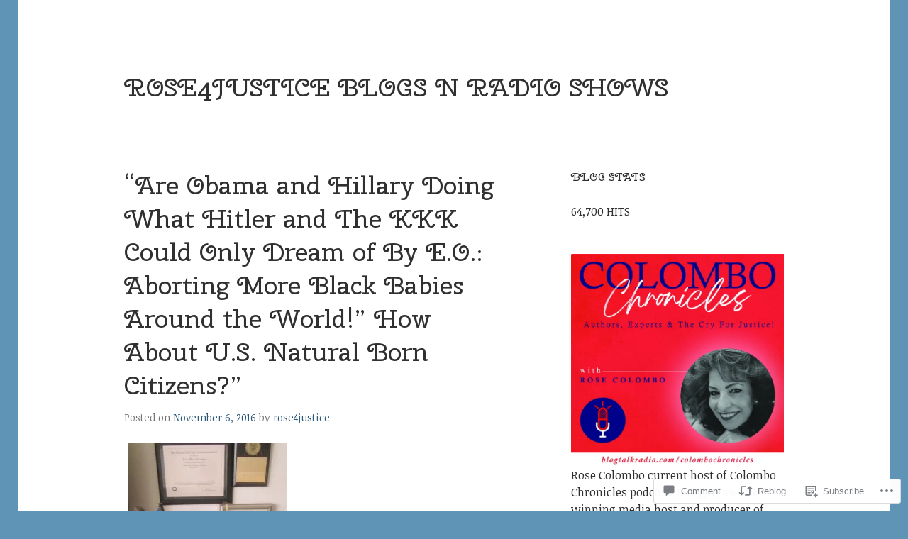

--- FILE ---
content_type: text/html; charset=UTF-8
request_url: https://rose4justice.com/2016/11/06/are-obama-and-hillary-doing-what-hitler-and-the-kkk-could-only-dream-of-by-e-o-aborting-more-black-babies-around-the-world-how-about-u-s-natural-born-citizens/
body_size: 37452
content:
<!DOCTYPE html>
<html lang="en">
<head>
<meta charset="UTF-8">
<meta name="viewport" content="width=device-width, initial-scale=1">
<link rel="profile" href="http://gmpg.org/xfn/11">
<link rel="pingback" href="https://rose4justice.com/xmlrpc.php">

<title>&#8220;Are Obama and Hillary Doing What Hitler and The KKK Could Only Dream of By E.O.: Aborting More Black Babies Around the World!&#8221;  How About U.S. Natural Born Citizens?&#8221; &#8211; Rose4justice Blogs N Radio Shows</title>
<script type="text/javascript">
  WebFontConfig = {"google":{"families":["Cherry+Swash:r:latin,latin-ext","Noticia+Text:r,i,b,bi:latin,latin-ext"]},"api_url":"https:\/\/fonts-api.wp.com\/css"};
  (function() {
    var wf = document.createElement('script');
    wf.src = '/wp-content/plugins/custom-fonts/js/webfont.js';
    wf.type = 'text/javascript';
    wf.async = 'true';
    var s = document.getElementsByTagName('script')[0];
    s.parentNode.insertBefore(wf, s);
	})();
</script><style id="jetpack-custom-fonts-css">.wf-active body, .wf-active button, .wf-active input, .wf-active select, .wf-active textarea{font-family:"Noticia Text",serif}.wf-active .gallery-caption, .wf-active .wp-caption-text{font-family:"Noticia Text",serif}.wf-active h1, .wf-active h2, .wf-active h3, .wf-active h4, .wf-active h5, .wf-active h6{font-family:"Cherry Swash",sans-serif;font-weight:400;font-style:normal}.wf-active h1{font-style:normal;font-weight:400}.wf-active h2{font-style:normal;font-weight:400}.wf-active h3{font-style:normal;font-weight:400}.wf-active h4{font-style:normal;font-weight:400}.wf-active h5{font-style:normal;font-weight:400}.wf-active h6{font-style:normal;font-weight:400}.wf-active .site-title{font-family:"Cherry Swash",sans-serif;font-weight:400;font-style:normal}.wf-active .site-description{font-family:"Cherry Swash",sans-serif;font-weight:400;font-style:normal}.wf-active .widget-title, .wf-active .widgettitle{font-style:normal;font-weight:400}.wf-active .entry-title{font-style:normal;font-weight:400}.wf-active .featured-page .entry-title, .wf-active .grid .entry-title{font-style:normal;font-weight:400}.wf-active .no-comments{font-weight:400;font-style:normal}.wf-active .hentry div#jp-relatedposts h3.jp-relatedposts-headline{font-family:"Cherry Swash",sans-serif;font-style:normal;font-weight:400}</style>
<meta name='robots' content='max-image-preview:large' />
<meta name="google-site-verification" content="kBEPavPJ05Txa56QbAwsqblZnoIVJ4dkX7Z36SH-5Pk" />

<!-- Async WordPress.com Remote Login -->
<script id="wpcom_remote_login_js">
var wpcom_remote_login_extra_auth = '';
function wpcom_remote_login_remove_dom_node_id( element_id ) {
	var dom_node = document.getElementById( element_id );
	if ( dom_node ) { dom_node.parentNode.removeChild( dom_node ); }
}
function wpcom_remote_login_remove_dom_node_classes( class_name ) {
	var dom_nodes = document.querySelectorAll( '.' + class_name );
	for ( var i = 0; i < dom_nodes.length; i++ ) {
		dom_nodes[ i ].parentNode.removeChild( dom_nodes[ i ] );
	}
}
function wpcom_remote_login_final_cleanup() {
	wpcom_remote_login_remove_dom_node_classes( "wpcom_remote_login_msg" );
	wpcom_remote_login_remove_dom_node_id( "wpcom_remote_login_key" );
	wpcom_remote_login_remove_dom_node_id( "wpcom_remote_login_validate" );
	wpcom_remote_login_remove_dom_node_id( "wpcom_remote_login_js" );
	wpcom_remote_login_remove_dom_node_id( "wpcom_request_access_iframe" );
	wpcom_remote_login_remove_dom_node_id( "wpcom_request_access_styles" );
}

// Watch for messages back from the remote login
window.addEventListener( "message", function( e ) {
	if ( e.origin === "https://r-login.wordpress.com" ) {
		var data = {};
		try {
			data = JSON.parse( e.data );
		} catch( e ) {
			wpcom_remote_login_final_cleanup();
			return;
		}

		if ( data.msg === 'LOGIN' ) {
			// Clean up the login check iframe
			wpcom_remote_login_remove_dom_node_id( "wpcom_remote_login_key" );

			var id_regex = new RegExp( /^[0-9]+$/ );
			var token_regex = new RegExp( /^.*|.*|.*$/ );
			if (
				token_regex.test( data.token )
				&& id_regex.test( data.wpcomid )
			) {
				// We have everything we need to ask for a login
				var script = document.createElement( "script" );
				script.setAttribute( "id", "wpcom_remote_login_validate" );
				script.src = '/remote-login.php?wpcom_remote_login=validate'
					+ '&wpcomid=' + data.wpcomid
					+ '&token=' + encodeURIComponent( data.token )
					+ '&host=' + window.location.protocol
					+ '//' + window.location.hostname
					+ '&postid=8534'
					+ '&is_singular=1';
				document.body.appendChild( script );
			}

			return;
		}

		// Safari ITP, not logged in, so redirect
		if ( data.msg === 'LOGIN-REDIRECT' ) {
			window.location = 'https://wordpress.com/log-in?redirect_to=' + window.location.href;
			return;
		}

		// Safari ITP, storage access failed, remove the request
		if ( data.msg === 'LOGIN-REMOVE' ) {
			var css_zap = 'html { -webkit-transition: margin-top 1s; transition: margin-top 1s; } /* 9001 */ html { margin-top: 0 !important; } * html body { margin-top: 0 !important; } @media screen and ( max-width: 782px ) { html { margin-top: 0 !important; } * html body { margin-top: 0 !important; } }';
			var style_zap = document.createElement( 'style' );
			style_zap.type = 'text/css';
			style_zap.appendChild( document.createTextNode( css_zap ) );
			document.body.appendChild( style_zap );

			var e = document.getElementById( 'wpcom_request_access_iframe' );
			e.parentNode.removeChild( e );

			document.cookie = 'wordpress_com_login_access=denied; path=/; max-age=31536000';

			return;
		}

		// Safari ITP
		if ( data.msg === 'REQUEST_ACCESS' ) {
			console.log( 'request access: safari' );

			// Check ITP iframe enable/disable knob
			if ( wpcom_remote_login_extra_auth !== 'safari_itp_iframe' ) {
				return;
			}

			// If we are in a "private window" there is no ITP.
			var private_window = false;
			try {
				var opendb = window.openDatabase( null, null, null, null );
			} catch( e ) {
				private_window = true;
			}

			if ( private_window ) {
				console.log( 'private window' );
				return;
			}

			var iframe = document.createElement( 'iframe' );
			iframe.id = 'wpcom_request_access_iframe';
			iframe.setAttribute( 'scrolling', 'no' );
			iframe.setAttribute( 'sandbox', 'allow-storage-access-by-user-activation allow-scripts allow-same-origin allow-top-navigation-by-user-activation' );
			iframe.src = 'https://r-login.wordpress.com/remote-login.php?wpcom_remote_login=request_access&origin=' + encodeURIComponent( data.origin ) + '&wpcomid=' + encodeURIComponent( data.wpcomid );

			var css = 'html { -webkit-transition: margin-top 1s; transition: margin-top 1s; } /* 9001 */ html { margin-top: 46px !important; } * html body { margin-top: 46px !important; } @media screen and ( max-width: 660px ) { html { margin-top: 71px !important; } * html body { margin-top: 71px !important; } #wpcom_request_access_iframe { display: block; height: 71px !important; } } #wpcom_request_access_iframe { border: 0px; height: 46px; position: fixed; top: 0; left: 0; width: 100%; min-width: 100%; z-index: 99999; background: #23282d; } ';

			var style = document.createElement( 'style' );
			style.type = 'text/css';
			style.id = 'wpcom_request_access_styles';
			style.appendChild( document.createTextNode( css ) );
			document.body.appendChild( style );

			document.body.appendChild( iframe );
		}

		if ( data.msg === 'DONE' ) {
			wpcom_remote_login_final_cleanup();
		}
	}
}, false );

// Inject the remote login iframe after the page has had a chance to load
// more critical resources
window.addEventListener( "DOMContentLoaded", function( e ) {
	var iframe = document.createElement( "iframe" );
	iframe.style.display = "none";
	iframe.setAttribute( "scrolling", "no" );
	iframe.setAttribute( "id", "wpcom_remote_login_key" );
	iframe.src = "https://r-login.wordpress.com/remote-login.php"
		+ "?wpcom_remote_login=key"
		+ "&origin=aHR0cHM6Ly9yb3NlNGp1c3RpY2UuY29t"
		+ "&wpcomid=14498270"
		+ "&time=" + Math.floor( Date.now() / 1000 );
	document.body.appendChild( iframe );
}, false );
</script>
<link rel='dns-prefetch' href='//s0.wp.com' />
<link rel='dns-prefetch' href='//widgets.wp.com' />
<link rel='dns-prefetch' href='//wordpress.com' />
<link rel='dns-prefetch' href='//fonts-api.wp.com' />
<link rel="alternate" type="application/rss+xml" title="Rose4justice Blogs N Radio Shows &raquo; Feed" href="https://rose4justice.com/feed/" />
<link rel="alternate" type="application/rss+xml" title="Rose4justice Blogs N Radio Shows &raquo; Comments Feed" href="https://rose4justice.com/comments/feed/" />
<link rel="alternate" type="application/rss+xml" title="Rose4justice Blogs N Radio Shows &raquo; &#8220;Are Obama and Hillary Doing What Hitler and The KKK Could Only Dream of By E.O.: Aborting More Black Babies Around the World!&#8221;  How About U.S. Natural Born Citizens?&#8221; Comments Feed" href="https://rose4justice.com/2016/11/06/are-obama-and-hillary-doing-what-hitler-and-the-kkk-could-only-dream-of-by-e-o-aborting-more-black-babies-around-the-world-how-about-u-s-natural-born-citizens/feed/" />
	<script type="text/javascript">
		/* <![CDATA[ */
		function addLoadEvent(func) {
			var oldonload = window.onload;
			if (typeof window.onload != 'function') {
				window.onload = func;
			} else {
				window.onload = function () {
					oldonload();
					func();
				}
			}
		}
		/* ]]> */
	</script>
	<link crossorigin='anonymous' rel='stylesheet' id='all-css-0-1' href='/_static/??-eJxtzEkKgDAMQNELWYNjcSGeRdog1Q7BpHh9UQRBXD74fDhImRQFo0DIinxeXGRYUWg222PgHCEkmz0y7OhnQasosXxUGuYC/o/ebfh+b135FMZKd02th77t1hMpiDR+&cssminify=yes' type='text/css' media='all' />
<style id='wp-emoji-styles-inline-css'>

	img.wp-smiley, img.emoji {
		display: inline !important;
		border: none !important;
		box-shadow: none !important;
		height: 1em !important;
		width: 1em !important;
		margin: 0 0.07em !important;
		vertical-align: -0.1em !important;
		background: none !important;
		padding: 0 !important;
	}
/*# sourceURL=wp-emoji-styles-inline-css */
</style>
<link crossorigin='anonymous' rel='stylesheet' id='all-css-2-1' href='/wp-content/plugins/gutenberg-core/v22.2.0/build/styles/block-library/style.css?m=1764855221i&cssminify=yes' type='text/css' media='all' />
<style id='wp-block-library-inline-css'>
.has-text-align-justify {
	text-align:justify;
}
.has-text-align-justify{text-align:justify;}

/*# sourceURL=wp-block-library-inline-css */
</style><style id='wp-block-gallery-inline-css'>
.blocks-gallery-grid:not(.has-nested-images),.wp-block-gallery:not(.has-nested-images){display:flex;flex-wrap:wrap;list-style-type:none;margin:0;padding:0}.blocks-gallery-grid:not(.has-nested-images) .blocks-gallery-image,.blocks-gallery-grid:not(.has-nested-images) .blocks-gallery-item,.wp-block-gallery:not(.has-nested-images) .blocks-gallery-image,.wp-block-gallery:not(.has-nested-images) .blocks-gallery-item{display:flex;flex-direction:column;flex-grow:1;justify-content:center;margin:0 1em 1em 0;position:relative;width:calc(50% - 1em)}.blocks-gallery-grid:not(.has-nested-images) .blocks-gallery-image:nth-of-type(2n),.blocks-gallery-grid:not(.has-nested-images) .blocks-gallery-item:nth-of-type(2n),.wp-block-gallery:not(.has-nested-images) .blocks-gallery-image:nth-of-type(2n),.wp-block-gallery:not(.has-nested-images) .blocks-gallery-item:nth-of-type(2n){margin-right:0}.blocks-gallery-grid:not(.has-nested-images) .blocks-gallery-image figure,.blocks-gallery-grid:not(.has-nested-images) .blocks-gallery-item figure,.wp-block-gallery:not(.has-nested-images) .blocks-gallery-image figure,.wp-block-gallery:not(.has-nested-images) .blocks-gallery-item figure{align-items:flex-end;display:flex;height:100%;justify-content:flex-start;margin:0}.blocks-gallery-grid:not(.has-nested-images) .blocks-gallery-image img,.blocks-gallery-grid:not(.has-nested-images) .blocks-gallery-item img,.wp-block-gallery:not(.has-nested-images) .blocks-gallery-image img,.wp-block-gallery:not(.has-nested-images) .blocks-gallery-item img{display:block;height:auto;max-width:100%;width:auto}.blocks-gallery-grid:not(.has-nested-images) .blocks-gallery-image figcaption,.blocks-gallery-grid:not(.has-nested-images) .blocks-gallery-item figcaption,.wp-block-gallery:not(.has-nested-images) .blocks-gallery-image figcaption,.wp-block-gallery:not(.has-nested-images) .blocks-gallery-item figcaption{background:linear-gradient(0deg,#000000b3,#0000004d 70%,#0000);bottom:0;box-sizing:border-box;color:#fff;font-size:.8em;margin:0;max-height:100%;overflow:auto;padding:3em .77em .7em;position:absolute;text-align:center;width:100%;z-index:2}.blocks-gallery-grid:not(.has-nested-images) .blocks-gallery-image figcaption img,.blocks-gallery-grid:not(.has-nested-images) .blocks-gallery-item figcaption img,.wp-block-gallery:not(.has-nested-images) .blocks-gallery-image figcaption img,.wp-block-gallery:not(.has-nested-images) .blocks-gallery-item figcaption img{display:inline}.blocks-gallery-grid:not(.has-nested-images) figcaption,.wp-block-gallery:not(.has-nested-images) figcaption{flex-grow:1}.blocks-gallery-grid:not(.has-nested-images).is-cropped .blocks-gallery-image a,.blocks-gallery-grid:not(.has-nested-images).is-cropped .blocks-gallery-image img,.blocks-gallery-grid:not(.has-nested-images).is-cropped .blocks-gallery-item a,.blocks-gallery-grid:not(.has-nested-images).is-cropped .blocks-gallery-item img,.wp-block-gallery:not(.has-nested-images).is-cropped .blocks-gallery-image a,.wp-block-gallery:not(.has-nested-images).is-cropped .blocks-gallery-image img,.wp-block-gallery:not(.has-nested-images).is-cropped .blocks-gallery-item a,.wp-block-gallery:not(.has-nested-images).is-cropped .blocks-gallery-item img{flex:1;height:100%;object-fit:cover;width:100%}.blocks-gallery-grid:not(.has-nested-images).columns-1 .blocks-gallery-image,.blocks-gallery-grid:not(.has-nested-images).columns-1 .blocks-gallery-item,.wp-block-gallery:not(.has-nested-images).columns-1 .blocks-gallery-image,.wp-block-gallery:not(.has-nested-images).columns-1 .blocks-gallery-item{margin-right:0;width:100%}@media (min-width:600px){.blocks-gallery-grid:not(.has-nested-images).columns-3 .blocks-gallery-image,.blocks-gallery-grid:not(.has-nested-images).columns-3 .blocks-gallery-item,.wp-block-gallery:not(.has-nested-images).columns-3 .blocks-gallery-image,.wp-block-gallery:not(.has-nested-images).columns-3 .blocks-gallery-item{margin-right:1em;width:calc(33.33333% - .66667em)}.blocks-gallery-grid:not(.has-nested-images).columns-4 .blocks-gallery-image,.blocks-gallery-grid:not(.has-nested-images).columns-4 .blocks-gallery-item,.wp-block-gallery:not(.has-nested-images).columns-4 .blocks-gallery-image,.wp-block-gallery:not(.has-nested-images).columns-4 .blocks-gallery-item{margin-right:1em;width:calc(25% - .75em)}.blocks-gallery-grid:not(.has-nested-images).columns-5 .blocks-gallery-image,.blocks-gallery-grid:not(.has-nested-images).columns-5 .blocks-gallery-item,.wp-block-gallery:not(.has-nested-images).columns-5 .blocks-gallery-image,.wp-block-gallery:not(.has-nested-images).columns-5 .blocks-gallery-item{margin-right:1em;width:calc(20% - .8em)}.blocks-gallery-grid:not(.has-nested-images).columns-6 .blocks-gallery-image,.blocks-gallery-grid:not(.has-nested-images).columns-6 .blocks-gallery-item,.wp-block-gallery:not(.has-nested-images).columns-6 .blocks-gallery-image,.wp-block-gallery:not(.has-nested-images).columns-6 .blocks-gallery-item{margin-right:1em;width:calc(16.66667% - .83333em)}.blocks-gallery-grid:not(.has-nested-images).columns-7 .blocks-gallery-image,.blocks-gallery-grid:not(.has-nested-images).columns-7 .blocks-gallery-item,.wp-block-gallery:not(.has-nested-images).columns-7 .blocks-gallery-image,.wp-block-gallery:not(.has-nested-images).columns-7 .blocks-gallery-item{margin-right:1em;width:calc(14.28571% - .85714em)}.blocks-gallery-grid:not(.has-nested-images).columns-8 .blocks-gallery-image,.blocks-gallery-grid:not(.has-nested-images).columns-8 .blocks-gallery-item,.wp-block-gallery:not(.has-nested-images).columns-8 .blocks-gallery-image,.wp-block-gallery:not(.has-nested-images).columns-8 .blocks-gallery-item{margin-right:1em;width:calc(12.5% - .875em)}.blocks-gallery-grid:not(.has-nested-images).columns-1 .blocks-gallery-image:nth-of-type(1n),.blocks-gallery-grid:not(.has-nested-images).columns-1 .blocks-gallery-item:nth-of-type(1n),.blocks-gallery-grid:not(.has-nested-images).columns-2 .blocks-gallery-image:nth-of-type(2n),.blocks-gallery-grid:not(.has-nested-images).columns-2 .blocks-gallery-item:nth-of-type(2n),.blocks-gallery-grid:not(.has-nested-images).columns-3 .blocks-gallery-image:nth-of-type(3n),.blocks-gallery-grid:not(.has-nested-images).columns-3 .blocks-gallery-item:nth-of-type(3n),.blocks-gallery-grid:not(.has-nested-images).columns-4 .blocks-gallery-image:nth-of-type(4n),.blocks-gallery-grid:not(.has-nested-images).columns-4 .blocks-gallery-item:nth-of-type(4n),.blocks-gallery-grid:not(.has-nested-images).columns-5 .blocks-gallery-image:nth-of-type(5n),.blocks-gallery-grid:not(.has-nested-images).columns-5 .blocks-gallery-item:nth-of-type(5n),.blocks-gallery-grid:not(.has-nested-images).columns-6 .blocks-gallery-image:nth-of-type(6n),.blocks-gallery-grid:not(.has-nested-images).columns-6 .blocks-gallery-item:nth-of-type(6n),.blocks-gallery-grid:not(.has-nested-images).columns-7 .blocks-gallery-image:nth-of-type(7n),.blocks-gallery-grid:not(.has-nested-images).columns-7 .blocks-gallery-item:nth-of-type(7n),.blocks-gallery-grid:not(.has-nested-images).columns-8 .blocks-gallery-image:nth-of-type(8n),.blocks-gallery-grid:not(.has-nested-images).columns-8 .blocks-gallery-item:nth-of-type(8n),.wp-block-gallery:not(.has-nested-images).columns-1 .blocks-gallery-image:nth-of-type(1n),.wp-block-gallery:not(.has-nested-images).columns-1 .blocks-gallery-item:nth-of-type(1n),.wp-block-gallery:not(.has-nested-images).columns-2 .blocks-gallery-image:nth-of-type(2n),.wp-block-gallery:not(.has-nested-images).columns-2 .blocks-gallery-item:nth-of-type(2n),.wp-block-gallery:not(.has-nested-images).columns-3 .blocks-gallery-image:nth-of-type(3n),.wp-block-gallery:not(.has-nested-images).columns-3 .blocks-gallery-item:nth-of-type(3n),.wp-block-gallery:not(.has-nested-images).columns-4 .blocks-gallery-image:nth-of-type(4n),.wp-block-gallery:not(.has-nested-images).columns-4 .blocks-gallery-item:nth-of-type(4n),.wp-block-gallery:not(.has-nested-images).columns-5 .blocks-gallery-image:nth-of-type(5n),.wp-block-gallery:not(.has-nested-images).columns-5 .blocks-gallery-item:nth-of-type(5n),.wp-block-gallery:not(.has-nested-images).columns-6 .blocks-gallery-image:nth-of-type(6n),.wp-block-gallery:not(.has-nested-images).columns-6 .blocks-gallery-item:nth-of-type(6n),.wp-block-gallery:not(.has-nested-images).columns-7 .blocks-gallery-image:nth-of-type(7n),.wp-block-gallery:not(.has-nested-images).columns-7 .blocks-gallery-item:nth-of-type(7n),.wp-block-gallery:not(.has-nested-images).columns-8 .blocks-gallery-image:nth-of-type(8n),.wp-block-gallery:not(.has-nested-images).columns-8 .blocks-gallery-item:nth-of-type(8n){margin-right:0}}.blocks-gallery-grid:not(.has-nested-images) .blocks-gallery-image:last-child,.blocks-gallery-grid:not(.has-nested-images) .blocks-gallery-item:last-child,.wp-block-gallery:not(.has-nested-images) .blocks-gallery-image:last-child,.wp-block-gallery:not(.has-nested-images) .blocks-gallery-item:last-child{margin-right:0}.blocks-gallery-grid:not(.has-nested-images).alignleft,.blocks-gallery-grid:not(.has-nested-images).alignright,.wp-block-gallery:not(.has-nested-images).alignleft,.wp-block-gallery:not(.has-nested-images).alignright{max-width:420px;width:100%}.blocks-gallery-grid:not(.has-nested-images).aligncenter .blocks-gallery-item figure,.wp-block-gallery:not(.has-nested-images).aligncenter .blocks-gallery-item figure{justify-content:center}.wp-block-gallery:not(.is-cropped) .blocks-gallery-item{align-self:flex-start}figure.wp-block-gallery.has-nested-images{align-items:normal}.wp-block-gallery.has-nested-images figure.wp-block-image:not(#individual-image){margin:0;width:calc(50% - var(--wp--style--unstable-gallery-gap, 16px)/2)}.wp-block-gallery.has-nested-images figure.wp-block-image{box-sizing:border-box;display:flex;flex-direction:column;flex-grow:1;justify-content:center;max-width:100%;position:relative}.wp-block-gallery.has-nested-images figure.wp-block-image>a,.wp-block-gallery.has-nested-images figure.wp-block-image>div{flex-direction:column;flex-grow:1;margin:0}.wp-block-gallery.has-nested-images figure.wp-block-image img{display:block;height:auto;max-width:100%!important;width:auto}.wp-block-gallery.has-nested-images figure.wp-block-image figcaption,.wp-block-gallery.has-nested-images figure.wp-block-image:has(figcaption):before{bottom:0;left:0;max-height:100%;position:absolute;right:0}.wp-block-gallery.has-nested-images figure.wp-block-image:has(figcaption):before{backdrop-filter:blur(3px);content:"";height:100%;-webkit-mask-image:linear-gradient(0deg,#000 20%,#0000);mask-image:linear-gradient(0deg,#000 20%,#0000);max-height:40%;pointer-events:none}.wp-block-gallery.has-nested-images figure.wp-block-image figcaption{box-sizing:border-box;color:#fff;font-size:13px;margin:0;overflow:auto;padding:1em;text-align:center;text-shadow:0 0 1.5px #000}.wp-block-gallery.has-nested-images figure.wp-block-image figcaption::-webkit-scrollbar{height:12px;width:12px}.wp-block-gallery.has-nested-images figure.wp-block-image figcaption::-webkit-scrollbar-track{background-color:initial}.wp-block-gallery.has-nested-images figure.wp-block-image figcaption::-webkit-scrollbar-thumb{background-clip:padding-box;background-color:initial;border:3px solid #0000;border-radius:8px}.wp-block-gallery.has-nested-images figure.wp-block-image figcaption:focus-within::-webkit-scrollbar-thumb,.wp-block-gallery.has-nested-images figure.wp-block-image figcaption:focus::-webkit-scrollbar-thumb,.wp-block-gallery.has-nested-images figure.wp-block-image figcaption:hover::-webkit-scrollbar-thumb{background-color:#fffc}.wp-block-gallery.has-nested-images figure.wp-block-image figcaption{scrollbar-color:#0000 #0000;scrollbar-gutter:stable both-edges;scrollbar-width:thin}.wp-block-gallery.has-nested-images figure.wp-block-image figcaption:focus,.wp-block-gallery.has-nested-images figure.wp-block-image figcaption:focus-within,.wp-block-gallery.has-nested-images figure.wp-block-image figcaption:hover{scrollbar-color:#fffc #0000}.wp-block-gallery.has-nested-images figure.wp-block-image figcaption{will-change:transform}@media (hover:none){.wp-block-gallery.has-nested-images figure.wp-block-image figcaption{scrollbar-color:#fffc #0000}}.wp-block-gallery.has-nested-images figure.wp-block-image figcaption{background:linear-gradient(0deg,#0006,#0000)}.wp-block-gallery.has-nested-images figure.wp-block-image figcaption img{display:inline}.wp-block-gallery.has-nested-images figure.wp-block-image figcaption a{color:inherit}.wp-block-gallery.has-nested-images figure.wp-block-image.has-custom-border img{box-sizing:border-box}.wp-block-gallery.has-nested-images figure.wp-block-image.has-custom-border>a,.wp-block-gallery.has-nested-images figure.wp-block-image.has-custom-border>div,.wp-block-gallery.has-nested-images figure.wp-block-image.is-style-rounded>a,.wp-block-gallery.has-nested-images figure.wp-block-image.is-style-rounded>div{flex:1 1 auto}.wp-block-gallery.has-nested-images figure.wp-block-image.has-custom-border figcaption,.wp-block-gallery.has-nested-images figure.wp-block-image.is-style-rounded figcaption{background:none;color:inherit;flex:initial;margin:0;padding:10px 10px 9px;position:relative;text-shadow:none}.wp-block-gallery.has-nested-images figure.wp-block-image.has-custom-border:before,.wp-block-gallery.has-nested-images figure.wp-block-image.is-style-rounded:before{content:none}.wp-block-gallery.has-nested-images figcaption{flex-basis:100%;flex-grow:1;text-align:center}.wp-block-gallery.has-nested-images:not(.is-cropped) figure.wp-block-image:not(#individual-image){margin-bottom:auto;margin-top:0}.wp-block-gallery.has-nested-images.is-cropped figure.wp-block-image:not(#individual-image){align-self:inherit}.wp-block-gallery.has-nested-images.is-cropped figure.wp-block-image:not(#individual-image)>a,.wp-block-gallery.has-nested-images.is-cropped figure.wp-block-image:not(#individual-image)>div:not(.components-drop-zone){display:flex}.wp-block-gallery.has-nested-images.is-cropped figure.wp-block-image:not(#individual-image) a,.wp-block-gallery.has-nested-images.is-cropped figure.wp-block-image:not(#individual-image) img{flex:1 0 0%;height:100%;object-fit:cover;width:100%}.wp-block-gallery.has-nested-images.columns-1 figure.wp-block-image:not(#individual-image){width:100%}@media (min-width:600px){.wp-block-gallery.has-nested-images.columns-3 figure.wp-block-image:not(#individual-image){width:calc(33.33333% - var(--wp--style--unstable-gallery-gap, 16px)*.66667)}.wp-block-gallery.has-nested-images.columns-4 figure.wp-block-image:not(#individual-image){width:calc(25% - var(--wp--style--unstable-gallery-gap, 16px)*.75)}.wp-block-gallery.has-nested-images.columns-5 figure.wp-block-image:not(#individual-image){width:calc(20% - var(--wp--style--unstable-gallery-gap, 16px)*.8)}.wp-block-gallery.has-nested-images.columns-6 figure.wp-block-image:not(#individual-image){width:calc(16.66667% - var(--wp--style--unstable-gallery-gap, 16px)*.83333)}.wp-block-gallery.has-nested-images.columns-7 figure.wp-block-image:not(#individual-image){width:calc(14.28571% - var(--wp--style--unstable-gallery-gap, 16px)*.85714)}.wp-block-gallery.has-nested-images.columns-8 figure.wp-block-image:not(#individual-image){width:calc(12.5% - var(--wp--style--unstable-gallery-gap, 16px)*.875)}.wp-block-gallery.has-nested-images.columns-default figure.wp-block-image:not(#individual-image){width:calc(33.33% - var(--wp--style--unstable-gallery-gap, 16px)*.66667)}.wp-block-gallery.has-nested-images.columns-default figure.wp-block-image:not(#individual-image):first-child:nth-last-child(2),.wp-block-gallery.has-nested-images.columns-default figure.wp-block-image:not(#individual-image):first-child:nth-last-child(2)~figure.wp-block-image:not(#individual-image){width:calc(50% - var(--wp--style--unstable-gallery-gap, 16px)*.5)}.wp-block-gallery.has-nested-images.columns-default figure.wp-block-image:not(#individual-image):first-child:last-child{width:100%}}.wp-block-gallery.has-nested-images.alignleft,.wp-block-gallery.has-nested-images.alignright{max-width:420px;width:100%}.wp-block-gallery.has-nested-images.aligncenter{justify-content:center}
/*# sourceURL=/wp-content/plugins/gutenberg-core/v22.2.0/build/styles/block-library/gallery/style.css */
</style>
<style id='wp-block-heading-inline-css'>
h1:where(.wp-block-heading).has-background,h2:where(.wp-block-heading).has-background,h3:where(.wp-block-heading).has-background,h4:where(.wp-block-heading).has-background,h5:where(.wp-block-heading).has-background,h6:where(.wp-block-heading).has-background{padding:1.25em 2.375em}h1.has-text-align-left[style*=writing-mode]:where([style*=vertical-lr]),h1.has-text-align-right[style*=writing-mode]:where([style*=vertical-rl]),h2.has-text-align-left[style*=writing-mode]:where([style*=vertical-lr]),h2.has-text-align-right[style*=writing-mode]:where([style*=vertical-rl]),h3.has-text-align-left[style*=writing-mode]:where([style*=vertical-lr]),h3.has-text-align-right[style*=writing-mode]:where([style*=vertical-rl]),h4.has-text-align-left[style*=writing-mode]:where([style*=vertical-lr]),h4.has-text-align-right[style*=writing-mode]:where([style*=vertical-rl]),h5.has-text-align-left[style*=writing-mode]:where([style*=vertical-lr]),h5.has-text-align-right[style*=writing-mode]:where([style*=vertical-rl]),h6.has-text-align-left[style*=writing-mode]:where([style*=vertical-lr]),h6.has-text-align-right[style*=writing-mode]:where([style*=vertical-rl]){rotate:180deg}
/*# sourceURL=/wp-content/plugins/gutenberg-core/v22.2.0/build/styles/block-library/heading/style.css */
</style>
<style id='wp-block-image-inline-css'>
.wp-block-image>a,.wp-block-image>figure>a{display:inline-block}.wp-block-image img{box-sizing:border-box;height:auto;max-width:100%;vertical-align:bottom}@media not (prefers-reduced-motion){.wp-block-image img.hide{visibility:hidden}.wp-block-image img.show{animation:show-content-image .4s}}.wp-block-image[style*=border-radius] img,.wp-block-image[style*=border-radius]>a{border-radius:inherit}.wp-block-image.has-custom-border img{box-sizing:border-box}.wp-block-image.aligncenter{text-align:center}.wp-block-image.alignfull>a,.wp-block-image.alignwide>a{width:100%}.wp-block-image.alignfull img,.wp-block-image.alignwide img{height:auto;width:100%}.wp-block-image .aligncenter,.wp-block-image .alignleft,.wp-block-image .alignright,.wp-block-image.aligncenter,.wp-block-image.alignleft,.wp-block-image.alignright{display:table}.wp-block-image .aligncenter>figcaption,.wp-block-image .alignleft>figcaption,.wp-block-image .alignright>figcaption,.wp-block-image.aligncenter>figcaption,.wp-block-image.alignleft>figcaption,.wp-block-image.alignright>figcaption{caption-side:bottom;display:table-caption}.wp-block-image .alignleft{float:left;margin:.5em 1em .5em 0}.wp-block-image .alignright{float:right;margin:.5em 0 .5em 1em}.wp-block-image .aligncenter{margin-left:auto;margin-right:auto}.wp-block-image :where(figcaption){margin-bottom:1em;margin-top:.5em}.wp-block-image.is-style-circle-mask img{border-radius:9999px}@supports ((-webkit-mask-image:none) or (mask-image:none)) or (-webkit-mask-image:none){.wp-block-image.is-style-circle-mask img{border-radius:0;-webkit-mask-image:url('data:image/svg+xml;utf8,<svg viewBox="0 0 100 100" xmlns="http://www.w3.org/2000/svg"><circle cx="50" cy="50" r="50"/></svg>');mask-image:url('data:image/svg+xml;utf8,<svg viewBox="0 0 100 100" xmlns="http://www.w3.org/2000/svg"><circle cx="50" cy="50" r="50"/></svg>');mask-mode:alpha;-webkit-mask-position:center;mask-position:center;-webkit-mask-repeat:no-repeat;mask-repeat:no-repeat;-webkit-mask-size:contain;mask-size:contain}}:root :where(.wp-block-image.is-style-rounded img,.wp-block-image .is-style-rounded img){border-radius:9999px}.wp-block-image figure{margin:0}.wp-lightbox-container{display:flex;flex-direction:column;position:relative}.wp-lightbox-container img{cursor:zoom-in}.wp-lightbox-container img:hover+button{opacity:1}.wp-lightbox-container button{align-items:center;backdrop-filter:blur(16px) saturate(180%);background-color:#5a5a5a40;border:none;border-radius:4px;cursor:zoom-in;display:flex;height:20px;justify-content:center;opacity:0;padding:0;position:absolute;right:16px;text-align:center;top:16px;width:20px;z-index:100}@media not (prefers-reduced-motion){.wp-lightbox-container button{transition:opacity .2s ease}}.wp-lightbox-container button:focus-visible{outline:3px auto #5a5a5a40;outline:3px auto -webkit-focus-ring-color;outline-offset:3px}.wp-lightbox-container button:hover{cursor:pointer;opacity:1}.wp-lightbox-container button:focus{opacity:1}.wp-lightbox-container button:focus,.wp-lightbox-container button:hover,.wp-lightbox-container button:not(:hover):not(:active):not(.has-background){background-color:#5a5a5a40;border:none}.wp-lightbox-overlay{box-sizing:border-box;cursor:zoom-out;height:100vh;left:0;overflow:hidden;position:fixed;top:0;visibility:hidden;width:100%;z-index:100000}.wp-lightbox-overlay .close-button{align-items:center;cursor:pointer;display:flex;justify-content:center;min-height:40px;min-width:40px;padding:0;position:absolute;right:calc(env(safe-area-inset-right) + 16px);top:calc(env(safe-area-inset-top) + 16px);z-index:5000000}.wp-lightbox-overlay .close-button:focus,.wp-lightbox-overlay .close-button:hover,.wp-lightbox-overlay .close-button:not(:hover):not(:active):not(.has-background){background:none;border:none}.wp-lightbox-overlay .lightbox-image-container{height:var(--wp--lightbox-container-height);left:50%;overflow:hidden;position:absolute;top:50%;transform:translate(-50%,-50%);transform-origin:top left;width:var(--wp--lightbox-container-width);z-index:9999999999}.wp-lightbox-overlay .wp-block-image{align-items:center;box-sizing:border-box;display:flex;height:100%;justify-content:center;margin:0;position:relative;transform-origin:0 0;width:100%;z-index:3000000}.wp-lightbox-overlay .wp-block-image img{height:var(--wp--lightbox-image-height);min-height:var(--wp--lightbox-image-height);min-width:var(--wp--lightbox-image-width);width:var(--wp--lightbox-image-width)}.wp-lightbox-overlay .wp-block-image figcaption{display:none}.wp-lightbox-overlay button{background:none;border:none}.wp-lightbox-overlay .scrim{background-color:#fff;height:100%;opacity:.9;position:absolute;width:100%;z-index:2000000}.wp-lightbox-overlay.active{visibility:visible}@media not (prefers-reduced-motion){.wp-lightbox-overlay.active{animation:turn-on-visibility .25s both}.wp-lightbox-overlay.active img{animation:turn-on-visibility .35s both}.wp-lightbox-overlay.show-closing-animation:not(.active){animation:turn-off-visibility .35s both}.wp-lightbox-overlay.show-closing-animation:not(.active) img{animation:turn-off-visibility .25s both}.wp-lightbox-overlay.zoom.active{animation:none;opacity:1;visibility:visible}.wp-lightbox-overlay.zoom.active .lightbox-image-container{animation:lightbox-zoom-in .4s}.wp-lightbox-overlay.zoom.active .lightbox-image-container img{animation:none}.wp-lightbox-overlay.zoom.active .scrim{animation:turn-on-visibility .4s forwards}.wp-lightbox-overlay.zoom.show-closing-animation:not(.active){animation:none}.wp-lightbox-overlay.zoom.show-closing-animation:not(.active) .lightbox-image-container{animation:lightbox-zoom-out .4s}.wp-lightbox-overlay.zoom.show-closing-animation:not(.active) .lightbox-image-container img{animation:none}.wp-lightbox-overlay.zoom.show-closing-animation:not(.active) .scrim{animation:turn-off-visibility .4s forwards}}@keyframes show-content-image{0%{visibility:hidden}99%{visibility:hidden}to{visibility:visible}}@keyframes turn-on-visibility{0%{opacity:0}to{opacity:1}}@keyframes turn-off-visibility{0%{opacity:1;visibility:visible}99%{opacity:0;visibility:visible}to{opacity:0;visibility:hidden}}@keyframes lightbox-zoom-in{0%{transform:translate(calc((-100vw + var(--wp--lightbox-scrollbar-width))/2 + var(--wp--lightbox-initial-left-position)),calc(-50vh + var(--wp--lightbox-initial-top-position))) scale(var(--wp--lightbox-scale))}to{transform:translate(-50%,-50%) scale(1)}}@keyframes lightbox-zoom-out{0%{transform:translate(-50%,-50%) scale(1);visibility:visible}99%{visibility:visible}to{transform:translate(calc((-100vw + var(--wp--lightbox-scrollbar-width))/2 + var(--wp--lightbox-initial-left-position)),calc(-50vh + var(--wp--lightbox-initial-top-position))) scale(var(--wp--lightbox-scale));visibility:hidden}}
/*# sourceURL=/wp-content/plugins/gutenberg-core/v22.2.0/build/styles/block-library/image/style.css */
</style>
<style id='wp-block-list-inline-css'>
ol,ul{box-sizing:border-box}:root :where(.wp-block-list.has-background){padding:1.25em 2.375em}
/*# sourceURL=/wp-content/plugins/gutenberg-core/v22.2.0/build/styles/block-library/list/style.css */
</style>
<style id='global-styles-inline-css'>
:root{--wp--preset--aspect-ratio--square: 1;--wp--preset--aspect-ratio--4-3: 4/3;--wp--preset--aspect-ratio--3-4: 3/4;--wp--preset--aspect-ratio--3-2: 3/2;--wp--preset--aspect-ratio--2-3: 2/3;--wp--preset--aspect-ratio--16-9: 16/9;--wp--preset--aspect-ratio--9-16: 9/16;--wp--preset--color--black: #000000;--wp--preset--color--cyan-bluish-gray: #abb8c3;--wp--preset--color--white: #ffffff;--wp--preset--color--pale-pink: #f78da7;--wp--preset--color--vivid-red: #cf2e2e;--wp--preset--color--luminous-vivid-orange: #ff6900;--wp--preset--color--luminous-vivid-amber: #fcb900;--wp--preset--color--light-green-cyan: #7bdcb5;--wp--preset--color--vivid-green-cyan: #00d084;--wp--preset--color--pale-cyan-blue: #8ed1fc;--wp--preset--color--vivid-cyan-blue: #0693e3;--wp--preset--color--vivid-purple: #9b51e0;--wp--preset--gradient--vivid-cyan-blue-to-vivid-purple: linear-gradient(135deg,rgb(6,147,227) 0%,rgb(155,81,224) 100%);--wp--preset--gradient--light-green-cyan-to-vivid-green-cyan: linear-gradient(135deg,rgb(122,220,180) 0%,rgb(0,208,130) 100%);--wp--preset--gradient--luminous-vivid-amber-to-luminous-vivid-orange: linear-gradient(135deg,rgb(252,185,0) 0%,rgb(255,105,0) 100%);--wp--preset--gradient--luminous-vivid-orange-to-vivid-red: linear-gradient(135deg,rgb(255,105,0) 0%,rgb(207,46,46) 100%);--wp--preset--gradient--very-light-gray-to-cyan-bluish-gray: linear-gradient(135deg,rgb(238,238,238) 0%,rgb(169,184,195) 100%);--wp--preset--gradient--cool-to-warm-spectrum: linear-gradient(135deg,rgb(74,234,220) 0%,rgb(151,120,209) 20%,rgb(207,42,186) 40%,rgb(238,44,130) 60%,rgb(251,105,98) 80%,rgb(254,248,76) 100%);--wp--preset--gradient--blush-light-purple: linear-gradient(135deg,rgb(255,206,236) 0%,rgb(152,150,240) 100%);--wp--preset--gradient--blush-bordeaux: linear-gradient(135deg,rgb(254,205,165) 0%,rgb(254,45,45) 50%,rgb(107,0,62) 100%);--wp--preset--gradient--luminous-dusk: linear-gradient(135deg,rgb(255,203,112) 0%,rgb(199,81,192) 50%,rgb(65,88,208) 100%);--wp--preset--gradient--pale-ocean: linear-gradient(135deg,rgb(255,245,203) 0%,rgb(182,227,212) 50%,rgb(51,167,181) 100%);--wp--preset--gradient--electric-grass: linear-gradient(135deg,rgb(202,248,128) 0%,rgb(113,206,126) 100%);--wp--preset--gradient--midnight: linear-gradient(135deg,rgb(2,3,129) 0%,rgb(40,116,252) 100%);--wp--preset--font-size--small: 13px;--wp--preset--font-size--medium: 20px;--wp--preset--font-size--large: 36px;--wp--preset--font-size--x-large: 42px;--wp--preset--font-family--albert-sans: 'Albert Sans', sans-serif;--wp--preset--font-family--alegreya: Alegreya, serif;--wp--preset--font-family--arvo: Arvo, serif;--wp--preset--font-family--bodoni-moda: 'Bodoni Moda', serif;--wp--preset--font-family--bricolage-grotesque: 'Bricolage Grotesque', sans-serif;--wp--preset--font-family--cabin: Cabin, sans-serif;--wp--preset--font-family--chivo: Chivo, sans-serif;--wp--preset--font-family--commissioner: Commissioner, sans-serif;--wp--preset--font-family--cormorant: Cormorant, serif;--wp--preset--font-family--courier-prime: 'Courier Prime', monospace;--wp--preset--font-family--crimson-pro: 'Crimson Pro', serif;--wp--preset--font-family--dm-mono: 'DM Mono', monospace;--wp--preset--font-family--dm-sans: 'DM Sans', sans-serif;--wp--preset--font-family--dm-serif-display: 'DM Serif Display', serif;--wp--preset--font-family--domine: Domine, serif;--wp--preset--font-family--eb-garamond: 'EB Garamond', serif;--wp--preset--font-family--epilogue: Epilogue, sans-serif;--wp--preset--font-family--fahkwang: Fahkwang, sans-serif;--wp--preset--font-family--figtree: Figtree, sans-serif;--wp--preset--font-family--fira-sans: 'Fira Sans', sans-serif;--wp--preset--font-family--fjalla-one: 'Fjalla One', sans-serif;--wp--preset--font-family--fraunces: Fraunces, serif;--wp--preset--font-family--gabarito: Gabarito, system-ui;--wp--preset--font-family--ibm-plex-mono: 'IBM Plex Mono', monospace;--wp--preset--font-family--ibm-plex-sans: 'IBM Plex Sans', sans-serif;--wp--preset--font-family--ibarra-real-nova: 'Ibarra Real Nova', serif;--wp--preset--font-family--instrument-serif: 'Instrument Serif', serif;--wp--preset--font-family--inter: Inter, sans-serif;--wp--preset--font-family--josefin-sans: 'Josefin Sans', sans-serif;--wp--preset--font-family--jost: Jost, sans-serif;--wp--preset--font-family--libre-baskerville: 'Libre Baskerville', serif;--wp--preset--font-family--libre-franklin: 'Libre Franklin', sans-serif;--wp--preset--font-family--literata: Literata, serif;--wp--preset--font-family--lora: Lora, serif;--wp--preset--font-family--merriweather: Merriweather, serif;--wp--preset--font-family--montserrat: Montserrat, sans-serif;--wp--preset--font-family--newsreader: Newsreader, serif;--wp--preset--font-family--noto-sans-mono: 'Noto Sans Mono', sans-serif;--wp--preset--font-family--nunito: Nunito, sans-serif;--wp--preset--font-family--open-sans: 'Open Sans', sans-serif;--wp--preset--font-family--overpass: Overpass, sans-serif;--wp--preset--font-family--pt-serif: 'PT Serif', serif;--wp--preset--font-family--petrona: Petrona, serif;--wp--preset--font-family--piazzolla: Piazzolla, serif;--wp--preset--font-family--playfair-display: 'Playfair Display', serif;--wp--preset--font-family--plus-jakarta-sans: 'Plus Jakarta Sans', sans-serif;--wp--preset--font-family--poppins: Poppins, sans-serif;--wp--preset--font-family--raleway: Raleway, sans-serif;--wp--preset--font-family--roboto: Roboto, sans-serif;--wp--preset--font-family--roboto-slab: 'Roboto Slab', serif;--wp--preset--font-family--rubik: Rubik, sans-serif;--wp--preset--font-family--rufina: Rufina, serif;--wp--preset--font-family--sora: Sora, sans-serif;--wp--preset--font-family--source-sans-3: 'Source Sans 3', sans-serif;--wp--preset--font-family--source-serif-4: 'Source Serif 4', serif;--wp--preset--font-family--space-mono: 'Space Mono', monospace;--wp--preset--font-family--syne: Syne, sans-serif;--wp--preset--font-family--texturina: Texturina, serif;--wp--preset--font-family--urbanist: Urbanist, sans-serif;--wp--preset--font-family--work-sans: 'Work Sans', sans-serif;--wp--preset--spacing--20: 0.44rem;--wp--preset--spacing--30: 0.67rem;--wp--preset--spacing--40: 1rem;--wp--preset--spacing--50: 1.5rem;--wp--preset--spacing--60: 2.25rem;--wp--preset--spacing--70: 3.38rem;--wp--preset--spacing--80: 5.06rem;--wp--preset--shadow--natural: 6px 6px 9px rgba(0, 0, 0, 0.2);--wp--preset--shadow--deep: 12px 12px 50px rgba(0, 0, 0, 0.4);--wp--preset--shadow--sharp: 6px 6px 0px rgba(0, 0, 0, 0.2);--wp--preset--shadow--outlined: 6px 6px 0px -3px rgb(255, 255, 255), 6px 6px rgb(0, 0, 0);--wp--preset--shadow--crisp: 6px 6px 0px rgb(0, 0, 0);}:where(.is-layout-flex){gap: 0.5em;}:where(.is-layout-grid){gap: 0.5em;}body .is-layout-flex{display: flex;}.is-layout-flex{flex-wrap: wrap;align-items: center;}.is-layout-flex > :is(*, div){margin: 0;}body .is-layout-grid{display: grid;}.is-layout-grid > :is(*, div){margin: 0;}:where(.wp-block-columns.is-layout-flex){gap: 2em;}:where(.wp-block-columns.is-layout-grid){gap: 2em;}:where(.wp-block-post-template.is-layout-flex){gap: 1.25em;}:where(.wp-block-post-template.is-layout-grid){gap: 1.25em;}.has-black-color{color: var(--wp--preset--color--black) !important;}.has-cyan-bluish-gray-color{color: var(--wp--preset--color--cyan-bluish-gray) !important;}.has-white-color{color: var(--wp--preset--color--white) !important;}.has-pale-pink-color{color: var(--wp--preset--color--pale-pink) !important;}.has-vivid-red-color{color: var(--wp--preset--color--vivid-red) !important;}.has-luminous-vivid-orange-color{color: var(--wp--preset--color--luminous-vivid-orange) !important;}.has-luminous-vivid-amber-color{color: var(--wp--preset--color--luminous-vivid-amber) !important;}.has-light-green-cyan-color{color: var(--wp--preset--color--light-green-cyan) !important;}.has-vivid-green-cyan-color{color: var(--wp--preset--color--vivid-green-cyan) !important;}.has-pale-cyan-blue-color{color: var(--wp--preset--color--pale-cyan-blue) !important;}.has-vivid-cyan-blue-color{color: var(--wp--preset--color--vivid-cyan-blue) !important;}.has-vivid-purple-color{color: var(--wp--preset--color--vivid-purple) !important;}.has-black-background-color{background-color: var(--wp--preset--color--black) !important;}.has-cyan-bluish-gray-background-color{background-color: var(--wp--preset--color--cyan-bluish-gray) !important;}.has-white-background-color{background-color: var(--wp--preset--color--white) !important;}.has-pale-pink-background-color{background-color: var(--wp--preset--color--pale-pink) !important;}.has-vivid-red-background-color{background-color: var(--wp--preset--color--vivid-red) !important;}.has-luminous-vivid-orange-background-color{background-color: var(--wp--preset--color--luminous-vivid-orange) !important;}.has-luminous-vivid-amber-background-color{background-color: var(--wp--preset--color--luminous-vivid-amber) !important;}.has-light-green-cyan-background-color{background-color: var(--wp--preset--color--light-green-cyan) !important;}.has-vivid-green-cyan-background-color{background-color: var(--wp--preset--color--vivid-green-cyan) !important;}.has-pale-cyan-blue-background-color{background-color: var(--wp--preset--color--pale-cyan-blue) !important;}.has-vivid-cyan-blue-background-color{background-color: var(--wp--preset--color--vivid-cyan-blue) !important;}.has-vivid-purple-background-color{background-color: var(--wp--preset--color--vivid-purple) !important;}.has-black-border-color{border-color: var(--wp--preset--color--black) !important;}.has-cyan-bluish-gray-border-color{border-color: var(--wp--preset--color--cyan-bluish-gray) !important;}.has-white-border-color{border-color: var(--wp--preset--color--white) !important;}.has-pale-pink-border-color{border-color: var(--wp--preset--color--pale-pink) !important;}.has-vivid-red-border-color{border-color: var(--wp--preset--color--vivid-red) !important;}.has-luminous-vivid-orange-border-color{border-color: var(--wp--preset--color--luminous-vivid-orange) !important;}.has-luminous-vivid-amber-border-color{border-color: var(--wp--preset--color--luminous-vivid-amber) !important;}.has-light-green-cyan-border-color{border-color: var(--wp--preset--color--light-green-cyan) !important;}.has-vivid-green-cyan-border-color{border-color: var(--wp--preset--color--vivid-green-cyan) !important;}.has-pale-cyan-blue-border-color{border-color: var(--wp--preset--color--pale-cyan-blue) !important;}.has-vivid-cyan-blue-border-color{border-color: var(--wp--preset--color--vivid-cyan-blue) !important;}.has-vivid-purple-border-color{border-color: var(--wp--preset--color--vivid-purple) !important;}.has-vivid-cyan-blue-to-vivid-purple-gradient-background{background: var(--wp--preset--gradient--vivid-cyan-blue-to-vivid-purple) !important;}.has-light-green-cyan-to-vivid-green-cyan-gradient-background{background: var(--wp--preset--gradient--light-green-cyan-to-vivid-green-cyan) !important;}.has-luminous-vivid-amber-to-luminous-vivid-orange-gradient-background{background: var(--wp--preset--gradient--luminous-vivid-amber-to-luminous-vivid-orange) !important;}.has-luminous-vivid-orange-to-vivid-red-gradient-background{background: var(--wp--preset--gradient--luminous-vivid-orange-to-vivid-red) !important;}.has-very-light-gray-to-cyan-bluish-gray-gradient-background{background: var(--wp--preset--gradient--very-light-gray-to-cyan-bluish-gray) !important;}.has-cool-to-warm-spectrum-gradient-background{background: var(--wp--preset--gradient--cool-to-warm-spectrum) !important;}.has-blush-light-purple-gradient-background{background: var(--wp--preset--gradient--blush-light-purple) !important;}.has-blush-bordeaux-gradient-background{background: var(--wp--preset--gradient--blush-bordeaux) !important;}.has-luminous-dusk-gradient-background{background: var(--wp--preset--gradient--luminous-dusk) !important;}.has-pale-ocean-gradient-background{background: var(--wp--preset--gradient--pale-ocean) !important;}.has-electric-grass-gradient-background{background: var(--wp--preset--gradient--electric-grass) !important;}.has-midnight-gradient-background{background: var(--wp--preset--gradient--midnight) !important;}.has-small-font-size{font-size: var(--wp--preset--font-size--small) !important;}.has-medium-font-size{font-size: var(--wp--preset--font-size--medium) !important;}.has-large-font-size{font-size: var(--wp--preset--font-size--large) !important;}.has-x-large-font-size{font-size: var(--wp--preset--font-size--x-large) !important;}.has-albert-sans-font-family{font-family: var(--wp--preset--font-family--albert-sans) !important;}.has-alegreya-font-family{font-family: var(--wp--preset--font-family--alegreya) !important;}.has-arvo-font-family{font-family: var(--wp--preset--font-family--arvo) !important;}.has-bodoni-moda-font-family{font-family: var(--wp--preset--font-family--bodoni-moda) !important;}.has-bricolage-grotesque-font-family{font-family: var(--wp--preset--font-family--bricolage-grotesque) !important;}.has-cabin-font-family{font-family: var(--wp--preset--font-family--cabin) !important;}.has-chivo-font-family{font-family: var(--wp--preset--font-family--chivo) !important;}.has-commissioner-font-family{font-family: var(--wp--preset--font-family--commissioner) !important;}.has-cormorant-font-family{font-family: var(--wp--preset--font-family--cormorant) !important;}.has-courier-prime-font-family{font-family: var(--wp--preset--font-family--courier-prime) !important;}.has-crimson-pro-font-family{font-family: var(--wp--preset--font-family--crimson-pro) !important;}.has-dm-mono-font-family{font-family: var(--wp--preset--font-family--dm-mono) !important;}.has-dm-sans-font-family{font-family: var(--wp--preset--font-family--dm-sans) !important;}.has-dm-serif-display-font-family{font-family: var(--wp--preset--font-family--dm-serif-display) !important;}.has-domine-font-family{font-family: var(--wp--preset--font-family--domine) !important;}.has-eb-garamond-font-family{font-family: var(--wp--preset--font-family--eb-garamond) !important;}.has-epilogue-font-family{font-family: var(--wp--preset--font-family--epilogue) !important;}.has-fahkwang-font-family{font-family: var(--wp--preset--font-family--fahkwang) !important;}.has-figtree-font-family{font-family: var(--wp--preset--font-family--figtree) !important;}.has-fira-sans-font-family{font-family: var(--wp--preset--font-family--fira-sans) !important;}.has-fjalla-one-font-family{font-family: var(--wp--preset--font-family--fjalla-one) !important;}.has-fraunces-font-family{font-family: var(--wp--preset--font-family--fraunces) !important;}.has-gabarito-font-family{font-family: var(--wp--preset--font-family--gabarito) !important;}.has-ibm-plex-mono-font-family{font-family: var(--wp--preset--font-family--ibm-plex-mono) !important;}.has-ibm-plex-sans-font-family{font-family: var(--wp--preset--font-family--ibm-plex-sans) !important;}.has-ibarra-real-nova-font-family{font-family: var(--wp--preset--font-family--ibarra-real-nova) !important;}.has-instrument-serif-font-family{font-family: var(--wp--preset--font-family--instrument-serif) !important;}.has-inter-font-family{font-family: var(--wp--preset--font-family--inter) !important;}.has-josefin-sans-font-family{font-family: var(--wp--preset--font-family--josefin-sans) !important;}.has-jost-font-family{font-family: var(--wp--preset--font-family--jost) !important;}.has-libre-baskerville-font-family{font-family: var(--wp--preset--font-family--libre-baskerville) !important;}.has-libre-franklin-font-family{font-family: var(--wp--preset--font-family--libre-franklin) !important;}.has-literata-font-family{font-family: var(--wp--preset--font-family--literata) !important;}.has-lora-font-family{font-family: var(--wp--preset--font-family--lora) !important;}.has-merriweather-font-family{font-family: var(--wp--preset--font-family--merriweather) !important;}.has-montserrat-font-family{font-family: var(--wp--preset--font-family--montserrat) !important;}.has-newsreader-font-family{font-family: var(--wp--preset--font-family--newsreader) !important;}.has-noto-sans-mono-font-family{font-family: var(--wp--preset--font-family--noto-sans-mono) !important;}.has-nunito-font-family{font-family: var(--wp--preset--font-family--nunito) !important;}.has-open-sans-font-family{font-family: var(--wp--preset--font-family--open-sans) !important;}.has-overpass-font-family{font-family: var(--wp--preset--font-family--overpass) !important;}.has-pt-serif-font-family{font-family: var(--wp--preset--font-family--pt-serif) !important;}.has-petrona-font-family{font-family: var(--wp--preset--font-family--petrona) !important;}.has-piazzolla-font-family{font-family: var(--wp--preset--font-family--piazzolla) !important;}.has-playfair-display-font-family{font-family: var(--wp--preset--font-family--playfair-display) !important;}.has-plus-jakarta-sans-font-family{font-family: var(--wp--preset--font-family--plus-jakarta-sans) !important;}.has-poppins-font-family{font-family: var(--wp--preset--font-family--poppins) !important;}.has-raleway-font-family{font-family: var(--wp--preset--font-family--raleway) !important;}.has-roboto-font-family{font-family: var(--wp--preset--font-family--roboto) !important;}.has-roboto-slab-font-family{font-family: var(--wp--preset--font-family--roboto-slab) !important;}.has-rubik-font-family{font-family: var(--wp--preset--font-family--rubik) !important;}.has-rufina-font-family{font-family: var(--wp--preset--font-family--rufina) !important;}.has-sora-font-family{font-family: var(--wp--preset--font-family--sora) !important;}.has-source-sans-3-font-family{font-family: var(--wp--preset--font-family--source-sans-3) !important;}.has-source-serif-4-font-family{font-family: var(--wp--preset--font-family--source-serif-4) !important;}.has-space-mono-font-family{font-family: var(--wp--preset--font-family--space-mono) !important;}.has-syne-font-family{font-family: var(--wp--preset--font-family--syne) !important;}.has-texturina-font-family{font-family: var(--wp--preset--font-family--texturina) !important;}.has-urbanist-font-family{font-family: var(--wp--preset--font-family--urbanist) !important;}.has-work-sans-font-family{font-family: var(--wp--preset--font-family--work-sans) !important;}
/*# sourceURL=global-styles-inline-css */
</style>
<style id='core-block-supports-inline-css'>
.wp-block-gallery.wp-block-gallery-1{--wp--style--unstable-gallery-gap:var( --wp--style--gallery-gap-default, var( --gallery-block--gutter-size, var( --wp--style--block-gap, 0.5em ) ) );gap:var( --wp--style--gallery-gap-default, var( --gallery-block--gutter-size, var( --wp--style--block-gap, 0.5em ) ) );}.wp-block-gallery.wp-block-gallery-2{--wp--style--unstable-gallery-gap:var( --wp--style--gallery-gap-default, var( --gallery-block--gutter-size, var( --wp--style--block-gap, 0.5em ) ) );gap:var( --wp--style--gallery-gap-default, var( --gallery-block--gutter-size, var( --wp--style--block-gap, 0.5em ) ) );}
/*# sourceURL=core-block-supports-inline-css */
</style>

<style id='classic-theme-styles-inline-css'>
/*! This file is auto-generated */
.wp-block-button__link{color:#fff;background-color:#32373c;border-radius:9999px;box-shadow:none;text-decoration:none;padding:calc(.667em + 2px) calc(1.333em + 2px);font-size:1.125em}.wp-block-file__button{background:#32373c;color:#fff;text-decoration:none}
/*# sourceURL=/wp-includes/css/classic-themes.min.css */
</style>
<link crossorigin='anonymous' rel='stylesheet' id='all-css-4-1' href='/_static/??-eJx9jksOwjAMRC9EcCsEFQvEUVA+FqTUSRQ77fVxVbEBxMaSZ+bZA0sxPifBJEDNlKndY2LwuaLqVKyAJghDtDghaWzvmXfwG1uKMsa5UpHZ6KTYyMhDQf7HjSjF+qdRaTuxGcAtvb3bjCnkCrZJJisS/RcFXD24FqcAM1ann1VcK/Pnvna50qUfTl3XH8+HYXwBNR1jhQ==&cssminify=yes' type='text/css' media='all' />
<link rel='stylesheet' id='verbum-gutenberg-css-css' href='https://widgets.wp.com/verbum-block-editor/block-editor.css?ver=1738686361' media='all' />
<link crossorigin='anonymous' rel='stylesheet' id='all-css-6-1' href='/_static/??/wp-content/mu-plugins/comment-likes/css/comment-likes.css,/i/noticons/noticons.css?m=1436783281j&cssminify=yes' type='text/css' media='all' />
<link rel='stylesheet' id='edin-pt-sans-css' href='https://fonts-api.wp.com/css?family=PT+Sans%3A400%2C700%2C400italic%2C700italic&#038;subset=latin%2Clatin-ext' media='all' />
<link rel='stylesheet' id='edin-pt-serif-css' href='https://fonts-api.wp.com/css?family=PT+Serif%3A400%2C700%2C400italic%2C700italic&#038;subset=latin%2Clatin-ext' media='all' />
<link rel='stylesheet' id='edin-pt-mono-css' href='https://fonts-api.wp.com/css?family=PT+Mono&#038;subset=latin%2Clatin-ext' media='all' />
<link crossorigin='anonymous' rel='stylesheet' id='all-css-12-1' href='/_static/??-eJyFjkkOwjAMRS9EsBhKxQJxFNQGN6QkThQ7qrg9acWiDCq7/633bMMQlQ4kSAJyQ48MMbeAV0vQlfmUCrDWzCuYwT6r6LKxxNCjxEbfXx04E1yKBAYJky0C/45fOz8fYHk4/EuNpyZSDVEHv/RpwtYFU6KBQs3qkmQwKBd0IzbQW1Gda2wa1bM/bepqt62Ph33VPwG+N379&cssminify=yes' type='text/css' media='all' />
<link crossorigin='anonymous' rel='stylesheet' id='print-css-13-1' href='/wp-content/mu-plugins/global-print/global-print.css?m=1465851035i&cssminify=yes' type='text/css' media='print' />
<style id='jetpack-global-styles-frontend-style-inline-css'>
:root { --font-headings: unset; --font-base: unset; --font-headings-default: -apple-system,BlinkMacSystemFont,"Segoe UI",Roboto,Oxygen-Sans,Ubuntu,Cantarell,"Helvetica Neue",sans-serif; --font-base-default: -apple-system,BlinkMacSystemFont,"Segoe UI",Roboto,Oxygen-Sans,Ubuntu,Cantarell,"Helvetica Neue",sans-serif;}
/*# sourceURL=jetpack-global-styles-frontend-style-inline-css */
</style>
<link crossorigin='anonymous' rel='stylesheet' id='all-css-16-1' href='/_static/??-eJyNjcEKwjAQRH/IuKitxYP4KRKzIdm62YRuQvHvrdKLCOLtDcy8gbkYl6V6qZCaKdwCicLoa7HuvmbQJpAyNvYKGu3k0SI+3kgStk51A3+LriQONDuybDiHrB/hS1ajT8tt7CBwvln+9TYTBl8VlsrKJkyExgoaJq2v7SWdd0N/2A+nY9ePT815Xvc=&cssminify=yes' type='text/css' media='all' />
<script type="text/javascript" id="jetpack_related-posts-js-extra">
/* <![CDATA[ */
var related_posts_js_options = {"post_heading":"h4"};
//# sourceURL=jetpack_related-posts-js-extra
/* ]]> */
</script>
<script type="text/javascript" id="wpcom-actionbar-placeholder-js-extra">
/* <![CDATA[ */
var actionbardata = {"siteID":"14498270","postID":"8534","siteURL":"https://rose4justice.com","xhrURL":"https://rose4justice.com/wp-admin/admin-ajax.php","nonce":"a1fa0fa1af","isLoggedIn":"","statusMessage":"","subsEmailDefault":"instantly","proxyScriptUrl":"https://s0.wp.com/wp-content/js/wpcom-proxy-request.js?m=1513050504i&amp;ver=20211021","shortlink":"https://wp.me/pYPF4-2dE","i18n":{"followedText":"New posts from this site will now appear in your \u003Ca href=\"https://wordpress.com/reader\"\u003EReader\u003C/a\u003E","foldBar":"Collapse this bar","unfoldBar":"Expand this bar","shortLinkCopied":"Shortlink copied to clipboard."}};
//# sourceURL=wpcom-actionbar-placeholder-js-extra
/* ]]> */
</script>
<script type="text/javascript" id="jetpack-mu-wpcom-settings-js-before">
/* <![CDATA[ */
var JETPACK_MU_WPCOM_SETTINGS = {"assetsUrl":"https://s0.wp.com/wp-content/mu-plugins/jetpack-mu-wpcom-plugin/sun/jetpack_vendor/automattic/jetpack-mu-wpcom/src/build/"};
//# sourceURL=jetpack-mu-wpcom-settings-js-before
/* ]]> */
</script>
<script crossorigin='anonymous' type='text/javascript'  src='/_static/??-eJx1T9sOgjAM/SFL5cHAi/FTDLCGdG5jbq3I3zsVE0z0qT05txycIwxTEAqCXiE6HTlktCSxGy4rxqwBzxwG7JWdwUSuEzIQpyz5G1WeQ2XzDje5tmicQEzTfflwJcypofwk7VUpLevZBvwVgecxldJfbZsVM5uR5GV/v9Crj3Bjmovr5I91czjs67ppW/sAEe5iYw=='></script>
<script type="text/javascript" id="rlt-proxy-js-after">
/* <![CDATA[ */
	rltInitialize( {"token":null,"iframeOrigins":["https:\/\/widgets.wp.com"]} );
//# sourceURL=rlt-proxy-js-after
/* ]]> */
</script>
<link rel="EditURI" type="application/rsd+xml" title="RSD" href="https://rose4justice.wordpress.com/xmlrpc.php?rsd" />
<meta name="generator" content="WordPress.com" />
<link rel="canonical" href="https://rose4justice.com/2016/11/06/are-obama-and-hillary-doing-what-hitler-and-the-kkk-could-only-dream-of-by-e-o-aborting-more-black-babies-around-the-world-how-about-u-s-natural-born-citizens/" />
<link rel='shortlink' href='https://wp.me/pYPF4-2dE' />
<link rel="alternate" type="application/json+oembed" href="https://public-api.wordpress.com/oembed/?format=json&amp;url=https%3A%2F%2Frose4justice.com%2F2016%2F11%2F06%2Fare-obama-and-hillary-doing-what-hitler-and-the-kkk-could-only-dream-of-by-e-o-aborting-more-black-babies-around-the-world-how-about-u-s-natural-born-citizens%2F&amp;for=wpcom-auto-discovery" /><link rel="alternate" type="application/xml+oembed" href="https://public-api.wordpress.com/oembed/?format=xml&amp;url=https%3A%2F%2Frose4justice.com%2F2016%2F11%2F06%2Fare-obama-and-hillary-doing-what-hitler-and-the-kkk-could-only-dream-of-by-e-o-aborting-more-black-babies-around-the-world-how-about-u-s-natural-born-citizens%2F&amp;for=wpcom-auto-discovery" />
<!-- Jetpack Open Graph Tags -->
<meta property="og:type" content="article" />
<meta property="og:title" content="&#8220;Are Obama and Hillary Doing What Hitler and The KKK Could Only Dream of By E.O.: Aborting More Black Babies Around the World!&#8221;  How About U.S. Natural Born Citizens?&#8221;" />
<meta property="og:url" content="https://rose4justice.com/2016/11/06/are-obama-and-hillary-doing-what-hitler-and-the-kkk-could-only-dream-of-by-e-o-aborting-more-black-babies-around-the-world-how-about-u-s-natural-born-citizens/" />
<meta property="og:description" content="“The great irony,” she said, “is that abortion has done what the Klan only dreamed of.  Alveda King stated that the killing of a quarter of the black population of the US has not been from the lync…" />
<meta property="article:published_time" content="2016-11-06T18:45:28+00:00" />
<meta property="article:modified_time" content="2016-11-06T18:52:14+00:00" />
<meta property="og:site_name" content="Rose4justice Blogs N Radio Shows" />
<meta property="og:image" content="https://rose4justice.com/wp-content/uploads/2013/09/5-12-2012-rose-misc-043.jpg?w=225" />
<meta property="og:image:width" content="225" />
<meta property="og:image:height" content="300" />
<meta property="og:image:alt" content="Rose Colombo, author, Fight Back Legal Abuse; Radio Host; Consumer Advocate for Justice; www.rose4justice.com" />
<meta property="og:locale" content="en_US" />
<meta property="article:publisher" content="https://www.facebook.com/WordPresscom" />
<meta name="twitter:creator" content="@Rose4Justice" />
<meta name="twitter:site" content="@Rose4Justice" />
<meta name="twitter:text:title" content="&#8220;Are Obama and Hillary Doing What Hitler and The KKK Could Only Dream of By E.O.: Aborting More Black Babies Around the World!&#8221;  How About U.S. Natural Born Citizens?&#8221;" />
<meta name="twitter:image" content="https://rose4justice.com/wp-content/uploads/2013/09/5-12-2012-rose-misc-043.jpg?w=144" />
<meta name="twitter:image:alt" content="Rose Colombo, author, Fight Back Legal Abuse; Radio Host; Consumer Advocate for Justice; www.rose4justice.com" />
<meta name="twitter:card" content="summary" />

<!-- End Jetpack Open Graph Tags -->
<link rel="shortcut icon" type="image/x-icon" href="https://s0.wp.com/i/favicon.ico?m=1713425267i" sizes="16x16 24x24 32x32 48x48" />
<link rel="icon" type="image/x-icon" href="https://s0.wp.com/i/favicon.ico?m=1713425267i" sizes="16x16 24x24 32x32 48x48" />
<link rel="apple-touch-icon" href="https://s0.wp.com/i/webclip.png?m=1713868326i" />
<link rel='openid.server' href='https://rose4justice.com/?openidserver=1' />
<link rel='openid.delegate' href='https://rose4justice.com/' />
<link rel="search" type="application/opensearchdescription+xml" href="https://rose4justice.com/osd.xml" title="Rose4justice Blogs N Radio Shows" />
<link rel="search" type="application/opensearchdescription+xml" href="https://s1.wp.com/opensearch.xml" title="WordPress.com" />
<meta name="theme-color" content="#6094b7" />
		<style type="text/css">
			.recentcomments a {
				display: inline !important;
				padding: 0 !important;
				margin: 0 !important;
			}

			table.recentcommentsavatartop img.avatar, table.recentcommentsavatarend img.avatar {
				border: 0px;
				margin: 0;
			}

			table.recentcommentsavatartop a, table.recentcommentsavatarend a {
				border: 0px !important;
				background-color: transparent !important;
			}

			td.recentcommentsavatarend, td.recentcommentsavatartop {
				padding: 0px 0px 1px 0px;
				margin: 0px;
			}

			td.recentcommentstextend {
				border: none !important;
				padding: 0px 0px 2px 10px;
			}

			.rtl td.recentcommentstextend {
				padding: 0px 10px 2px 0px;
			}

			td.recentcommentstexttop {
				border: none;
				padding: 0px 0px 0px 10px;
			}

			.rtl td.recentcommentstexttop {
				padding: 0px 10px 0px 0px;
			}
		</style>
		<meta name="description" content="“The great irony,” she said, “is that abortion has done what the Klan only dreamed of.  Alveda King stated that the killing of a quarter of the black population of the US has not been from the lynch mobs of her childhood days, but from abortionists.....Alveda King remarked,  “who plant their killing centers in minority&hellip;" />
<style type="text/css" id="custom-background-css">
body.custom-background { background-color: #6094b7; }
</style>
	<style type="text/css" id="custom-colors-css">	.hero a.button-minimal {
		border-color: #fff !important;
	}
	#comments #respond .form-submit input#comment-submit,
	.widget_flickr #flickr_badge_uber_wrapper td a:last-child {
		background: #c5c5c5 !important;
		border-color: #c5c5c5 !important;
	}
	@media screen and (min-width: 1020px) {
		body.small-screen.navigation-classic .primary-navigation .menu-primary > ul > li.current-menu-item:before,
		body.small-screen.navigation-classic .primary-navigation .menu-primary > ul > li.current_page_item:before,
		body.small-screen.navigation-classic .primary-navigation .menu-item-has-children:hover:before,
		body.small-screen.navigation-classic .primary-navigation ul ul .menu-item-has-children:before {
			color: #fff;
		}
		body.large-screen.navigation-classic .primary-navigation ul ul ul:before {
			border-bottom-color: transparent;
		}
	}
	@media screen and (min-width: 1230px) {
		body.small-screen .menu-toggle.open,
		body.small-screen .menu-toggle.open:before,
		body.small-screen .menu-toggle.open:focus,
		body.small-screen .menu-toggle.open:focus:before {
			color: #fff;
		}
		body.small-screen .menu-toggle.open:before,
		body.small-screen .menu-toggle.open:focus:before {
			border-color: #fff;
		}
		body.small-screen .menu-toggle.open:before {
			background: transparent;
		}
		body.small-screen .menu-toggle.open:hover,
		body.small-screen .menu-toggle.open:active,
		body.small-screen .menu-toggle.open:hover:before,
		body.small-screen .menu-toggle.open:active:before {
			color: rgba(255, 255, 255, 0.5);
		}
		body.small-screen .menu-toggle.open:hover:before,
		body.small-screen .menu-toggle.open:active:before {
			border-color: rgba(255, 255, 255, 0.5);
		}
	}
body { background-color: #6094b7;}
mark,
		ins,
		button,
		input[type="button"],
		input[type="reset"],
		input[type="submit"],
		a.button,
		a.button:visited,
		a.button-minimal:hover,
		a.button-minimal:focus,
		a.button-minimal:active,
		body:not(.small-screen) .menu-toggle.open:before,
		body:not(.small-screen) .search-toggle.open:before,
		.navigation-wrapper,
		.search-wrapper,
		.widget_nav_menu .dropdown-toggle:hover,
		.hero.with-featured-image,
		body[class*="front-page"] .hero,
		#infinite-handle span,
		.large-screen.navigation-classic .primary-navigation .menu-primary > ul > li:hover,
		.large-screen.navigation-classic .primary-navigation .menu-primary > ul > li.current-menu-item > a,
		.large-screen.navigation-classic .primary-navigation .menu-primary > ul > li.current_page_item > a,
		.large-screen.navigation-classic .primary-navigation .menu-primary > ul > li > a:hover,
		.large-screen.navigation-classic .primary-navigation .menu-primary > ul > li > a:focus,
		.large-screen.navigation-classic .primary-navigation .menu-primary > ul > li > a:active,
		.large-screen.navigation-classic .primary-navigation ul ul li,
		.widget_akismet_widget .a-stats a { background-color: #2D597A;}
a,
		a.button-minimal,
		a.button-minimal:visited,
		.menu-toggle:focus,
		.search-toggle:focus,
		.primary-navigation .dropdown-toggle:hover,
		.footer-navigation a:hover,
		.footer-navigation a:focus,
		.footer-navigation a:active,
		.screen-reader-text:hover,
		.screen-reader-text:focus,
		.screen-reader-text:active,
		.site-footer a:hover,
		.site-footer a:focus,
		.site-footer a:active,
		.format-link .entry-title a:hover:after,
		.format-link .entry-title a:focus:after,
		.format-link .entry-title a:active:after,
		.entry-title a:hover,
		.entry-title a:focus,
		.entry-title a:active,
		.featured-page .entry-title a:hover,
		.featured-page .entry-title a:focus,
		.featured-page .entry-title a:active,
		.grid .entry-title a:hover,
		.grid .entry-title a:focus,
		.grid .entry-title a:active,
		#infinite-footer .blog-credits a:hover,
		#infinite-footer .blog-credits a:focus,
		#infinite-footer .blog-credits a:active,
		#infinite-footer .blog-info a:hover,
		#infinite-footer .blog-info a:focus,
		#infinite-footer .blog-info a:active,
		.small-screen .menu-toggle:hover:before,
		.small-screen .menu-toggle:active:before,
		.small-screen .menu-toggle.open:before,
		.small-screen .menu-toggle.open,
		.medium-screen .menu-toggle:hover,
		.medium-screen .menu-toggle:active,
		.small-screen .search-toggle:hover:before,
		.small-screen .search-toggle:active:before,
		.small-screen .search-toggle.open:before,
		.small-screen .search-toggle.open,
		.medium-screen .search-toggle:hover,
		.medium-screen .search-toggle:active,
		.large-screen.navigation-classic .primary-navigation .menu-item-has-children:before,
		.large-screen.navigation-classic .secondary-navigation a:hover,
		.large-screen.navigation-classic .secondary-navigation a:focus,
		.large-screen.navigation-classic .secondary-navigation a:active,
		.widget_goodreads div[class^="gr_custom_each_container"] a:hover,
		.widget_goodreads div[class^="gr_custom_each_container"] a:focus,
		.widget_goodreads div[class^="gr_custom_each_container"] a:active,
		.testimonial-entry-title a:hover,
		.testimonial-entry-title a:focus,
		.testimonial-entry-title a:active { color: #2D597A;}
button,
		input[type="button"],
		input[type="reset"],
		input[type="submit"],
		input[type="text"]:focus,
		input[type="email"]:focus,
		input[type="url"]:focus,
		input[type="password"]:focus,
		input[type="search"]:focus,
		textarea:focus,
		a.button,
		a.button-minimal,
		a.button:visited,
		a.button-minimal:visited,
		a.button-minimal:hover,
		a.button-minimal:focus,
		a.button-minimal:active,
		#infinite-handle span,
		.small-screen .menu-toggle:hover:before,
		.small-screen .menu-toggle:active:before,
		.small-screen .menu-toggle.open:before,
		.small-screen .search-toggle:hover:before,
		.small-screen .search-toggle:active:before,
		.small-screen .search-toggle.open:before,
		#comments #respond #comment-form-comment.active,
		#comments #respond .comment-form-fields div.comment-form-input.active,
		.widget_akismet_widget .a-stats a { border-color: #2D597A;}
.search-wrapper .search-field { border-color: #619AC6;}
.large-screen.navigation-classic .primary-navigation ul ul ul:before,
		.rtl blockquote,
		body.rtl .hentry .wpcom-reblog-snapshot .reblogger-note-content blockquote { border-right-color: #2D597A;}
.footer-navigation a:hover,
		.footer-navigation a:focus,
		.footer-navigation a:active,
		.large-screen.navigation-classic .primary-navigation ul ul:before,
		.large-screen.navigation-classic .primary-navigation ul ul li:last-of-type,
		.large-screen.navigation-classic .secondary-navigation a:hover,
		.large-screen.navigation-classic .secondary-navigation a:focus,
		.large-screen.navigation-classic .secondary-navigation a:active { border-bottom-color: #2D597A;}
blockquote,
		body .hentry .wpcom-reblog-snapshot .reblogger-note-content blockquote { border-left-color: #2D597A;}
</style>
<link crossorigin='anonymous' rel='stylesheet' id='all-css-0-3' href='/_static/??-eJyVj9kKwjAQRX/IOLjU4oP4KRIng502yYRM0v6+FeoCguDrudwNpmRQYqFYIFSTfL1xVOipJIuDmdGUUMIigNb41C4jRScZbC0SbCmMLxd6q8poSkeBTEc+UQbHWiCTJonKI5mRHYl+kzWqruD3rI81F44IVy84KOjEc9OfAUFc9aSANktV8u8XC3jkncNp0za7bXs87Jv+Di3UdUM=&cssminify=yes' type='text/css' media='all' />
</head>

<body class="wp-singular post-template-default single single-post postid-8534 single-format-standard custom-background wp-theme-pubedin customizer-styles-applied has-custom-background navigation-default no-header-navigation sidebar-right jetpack-reblog-enabled">
<div id="page" class="hfeed site">
	<a class="skip-link screen-reader-text" href="#content">Skip to content</a>

	
	<header id="masthead" class="site-header" role="banner">
		
		
		<div class="header-wrapper clear">
			<div class="site-branding">
				<a href="https://rose4justice.com/" class="site-logo-link" rel="home" itemprop="url"></a>						<p class="site-title"><a href="https://rose4justice.com/" rel="home">Rose4justice Blogs N Radio Shows</a></p>
											<p class="site-description">Rose Colombo&#039;s Views on Injustices</p>
								</div><!-- .site-branding -->

			
					</div><!-- .header-wrapper -->
	</header><!-- #masthead -->

	<div id="content" class="site-content">

	<div class="content-wrapper clear">

		<div id="primary" class="content-area">
			<main id="main" class="site-main" role="main">

				
					
<article id="post-8534" class="post-8534 post type-post status-publish format-standard hentry category-hillary-clinton category-common-core-2 category-communication category-communism-2 category-congress category-constitution-3 category-crime category-economy-2 category-education-2 category-facebook-2 category-fbi category-history category-muslim-brotherhood-2 category-news-3 category-radio-news category-schools-2 category-social-media category-spirituality tag-christians-justice-constitution-education-health-economy-politics-women-children-podcast tag-justice tag-constitution tag-education tag-health tag-hillary-clinton tag-planned-parenthood tag-politics tag-abortions tag-america tag-catholics-2 tag-congress tag-muslims tag-obamacare">
	<header class="entry-header">
		<h1 class="entry-title">&#8220;Are Obama and Hillary Doing What Hitler and The KKK Could Only Dream of By E.O.: Aborting More Black Babies Around the World!&#8221;  How About U.S. Natural Born Citizens?&#8221;</h1>
		<div class="entry-meta">
			<span class="posted-on">Posted on <a href="https://rose4justice.com/2016/11/06/are-obama-and-hillary-doing-what-hitler-and-the-kkk-could-only-dream-of-by-e-o-aborting-more-black-babies-around-the-world-how-about-u-s-natural-born-citizens/" rel="bookmark"><time class="entry-date published" datetime="2016-11-06T18:45:28+00:00">November 6, 2016</time><time class="updated" datetime="2016-11-06T18:52:14+00:00">November 6, 2016</time></a></span><span class="byline"> by <span class="author vcard"><a class="url fn n" href="https://rose4justice.com/author/rose4justice/">rose4justice</a></span></span>		</div><!-- .entry-meta -->
	</header><!-- .entry-header -->

	
	<div class="entry-content">
		<figure data-shortcode="caption" id="attachment_3813" aria-describedby="caption-attachment-3813" style="width: 235px" class="wp-caption alignnone"><img data-attachment-id="3813" data-permalink="https://rose4justice.com/2013/09/02/why-are-americans-complying-to-pay-for-their-own-demise-under-obamacare/5-12-2012-rose-misc-043-2/" data-orig-file="https://rose4justice.com/wp-content/uploads/2013/09/5-12-2012-rose-misc-043.jpg" data-orig-size="1488,1984" data-comments-opened="1" data-image-meta="{&quot;aperture&quot;:&quot;2.8&quot;,&quot;credit&quot;:&quot;&quot;,&quot;camera&quot;:&quot;Canon PowerShot ELPH 100 HS&quot;,&quot;caption&quot;:&quot;&quot;,&quot;created_timestamp&quot;:&quot;1336893811&quot;,&quot;copyright&quot;:&quot;&quot;,&quot;focal_length&quot;:&quot;5&quot;,&quot;iso&quot;:&quot;4000&quot;,&quot;shutter_speed&quot;:&quot;0.05&quot;,&quot;title&quot;:&quot;&quot;}" data-image-title="5-12-2012 Rose misc 043" data-image-description="&lt;p&gt;Rose Colombo, author;  Radio Host, Consumer Advocate for Justice; www.rose4justice.com&lt;/p&gt;
" data-image-caption="&lt;p&gt;Rose Colombo, author, Fight Back Legal Abuse; Radio Host; Consumer Advocate for Justice; www.rose4justice.com&lt;/p&gt;
" data-medium-file="https://rose4justice.com/wp-content/uploads/2013/09/5-12-2012-rose-misc-043.jpg?w=225" data-large-file="https://rose4justice.com/wp-content/uploads/2013/09/5-12-2012-rose-misc-043.jpg?w=648" class="size-medium wp-image-3813" src="https://rose4justice.com/wp-content/uploads/2013/09/5-12-2012-rose-misc-043.jpg?w=225&#038;h=300" alt="Rose Colombo, author, Fight Back Legal Abuse; Radio Host; Consumer Advocate for Justice; www.rose4justice.com" width="225" height="300" srcset="https://rose4justice.com/wp-content/uploads/2013/09/5-12-2012-rose-misc-043.jpg?w=225 225w, https://rose4justice.com/wp-content/uploads/2013/09/5-12-2012-rose-misc-043.jpg?w=450 450w, https://rose4justice.com/wp-content/uploads/2013/09/5-12-2012-rose-misc-043.jpg?w=113 113w" sizes="(max-width: 225px) 100vw, 225px" /><figcaption id="caption-attachment-3813" class="wp-caption-text">Rose Colombo, author, Fight Back Legal Abuse; Radio Host; Consumer Advocate for Justice; <a href="http://www.rose4justice.com" rel="nofollow">http://www.rose4justice.com</a></figcaption></figure>
<p><em><strong>“The great irony,” she said, “is that abortion has done what the Klan only dreamed of.  Alveda King stated that the killing of a quarter of the black population of the US has not been from the lynch mobs of her childhood days, but from abortionists&#8230;..Alveda King remarked,  “who plant their killing centers in minority neighborhoods and prey upon women who think they have no hope.”  (source Prison Planet)</strong></em></p>
<p><em><strong>The KKK is a Racist Organization!  That is a fact as proven by history.  An unknown fact is that the Italian Mafia were working with the FBI to stop the KKK from continuing to terrorize Black Americans.  This is no different from Hitler&#8217;s Nazi movement whose evil goal included extinction of specific people, in particular that extinction targeted Jews and Blacks.  In fact, Margaret Sanger pulled no punches when she founded &#8220;Planned Parenthood&#8221; and targeted Jews and Blacks for extinction by abortions scissors and making Jews and Blacks sterile was her entire life&#8217;s goal. Hillary Clinton praises Robert Byrd, Margaret Sanger, and Saul Alinsky.  (See video at bottom of article).  Apparently, these same Communist and evil murderers are still her guiding light since her college years as well as Kissinger, Rothschilds, and George Soros.  It&#8217;s a known fact that she married her kissing cousin, Bill Clinton.  She married the draft dodger, skirt chasing, flag burning and Impeached President who was disbarred as a lawyer as well.</strong></em></p>
<p><em><strong>Today, Americans are facing another creation of Obama and Hillary C</strong><strong>linton.  The new Nazi movement is straight out of</strong> <strong>the pits of hell founded in a vacuum left by Obama and Hillary in Iraq.  Since that time, Obama and Hillary have refused to say the words, &#8220;Islamic Terrorists, and define the enemy, or request Congress declare war when she was Secretary of State with knowledge they were spreading and torturing and beheading women, children, babies, and Christian Converts across the Middle East which is another depopulation program of babies and prevention of future births and reducing the population of Christian Converts in the Middle East.  Ironically,  Wikileaks has published emails that reveal Hillary Clinton accepted donations into the Clinton Foundation from the terrorist nations and funded ISIS and radical groups which include Qatar and Saudi Arabia while redistributing America&#8217;s wealth to Iran who threatened to wipe out America as well as the Muslim Brotherhood leaders such as Odinga and Morsi which was used as blood money as women, children, and babies are slaughtered!  How is it a Secretary of State can accept illegal donations from Morocco, Qatar, and Saudi Arabia for her political campaign and Clinton Foundation as well as negotiate with them after accepting those donations?</strong></em></p>
<p><em><strong>On or about December 2007, I came across an article, which I posted on-line a few times, stating Obama with the blessings of then Senators&#8230;.Hillary Clinton, Joe Biden, Diane Feinstein, John Kerry, and the CFR approved of Obama&#8217;s proposed &#8220;Global Poverty Act.&#8221;  The &#8220;Global Poverty Act&#8221; mandated U.S. taxpayer-funded abortions under the guise of reducing worldwide poverty.  It targeted Black Africans and future U.S. natural-born citizens, and the poor in Third World Nations such as Mexico, Philippines, and South America, but not the Middle East or Communist China or Russia.  I read that Obama&#8217;s only votes as a slipped-in non-vetted senator included abortions, partial-birth abortions, and infanticide.  In fact, Obama stated in a speech that if his daughters made a &#8220;mistake&#8221; (pregnant out-of-wedlock) that he would want his daughters to get an abortion and the audience applauded. I was startled that Americans cheered a non-vetted U.S. President who just told them that he&#8217;d want his daughters to undergo surgery to abort their babies which would be his grandchildren.</strong></em></p>
<p><em><strong>On or about January 2009, after the non-vetted President Barack</strong> <strong>Hussein Obama aka Barry Soetoro,  entered the oval</strong> <strong>office, he used his pen to secretly sign an E.O. to mandate worldwide taxpayer abortions requiring the U.S. taxpayers to pick up the tab for the world&#8217;s abortions in Third World Nations as well as in the USA, mainly Black communities where more Planned Parenthood abortion clinics are located.  He named his E.O., The New Millennial Development&#8221; in line with the United Nation&#8217;s Agenda 21 for population control.  The E.O. read that their approval of the Mandated Taxpayer Funded Abortions implemented worldwide would &#8220;reduce poverty.&#8221;  In other words, the poor and indigent young couples who earn $1 or $2 per day or the undesirables should be encouraged to abort their babies.  This program, of course, would eventually lead to fewer citizens of those races and ethnic groups to be depopulated or their tribes, similar to many American Indian tribes who were made extinct, would also be made extinct over time.</strong></em></p>
<p><em><strong>Obama and Pelosi and the Democrats and RINOS lied to the American Citizens during the campaign on many levels including the vetting of a U.S. President.  They weren&#8217;t transparent and it appears, they had already previously planned to wipe out poor people, undesirables, and reduce the population of Black people not only in America, but African nations and apparently, the Muslim Brotherhood&#8217;s intent which is their written and stated Strategic goal is to  overpopulate the earth with Muslims, which is the same for the hard core Communists, it does appear.</strong></em></p>
<p><em><strong>This is what Obama promised prior to elections:</strong></em></p>
<p><b>&#8220;WASHINGTON (CNN)</b> &#8212; <em><strong>President Obama struck down a rule Friday that prohibits U.S. money from funding</strong> <strong>international family planning clinics that promote abortion or provide counseling or referrals about abortion services.&#8221;</strong></em></p>
<p><em><strong>This is what Obama and Hillary Clinton approved after elections:</strong></em></p>
<p><em><strong>&#8220;Not even waiting a week, the new administration has acted to funnel U.S. tax dollars to abortion providers overseas,&#8221; Rep. Tom Price, R-Georgia, said in a written statement.</strong></em></p>
<p><em><strong>&#8220;This is a stunning reversal of course from the president&#8217;s campaign statements that he hoped to reduce the number of abortions. Just a day after thousands of Americans came to Washington to celebrate the principle of life, President Obama has made it clear that reducing abortions is not one of his priorities.&#8221;</strong></em></p>
<p><em><strong>The president added that he looked forward to &#8220;working with Congress to restore U.S. financial support for the U.N. Population Fund.&#8221;</strong></em></p>
<p><em><strong>The Bush administration has repeatedly withheld funding authorized by Congress for the U.N. fund, saying the agency has funded a forced sterilization program in China. The fund has repeatedly denied that accusation.</strong></em></p>
<p><em><strong>&#8220;By signaling his intention to restore U.S. funding for <a class="cnnInlineTopic" href="http://www.cnn.com/topics/United_Nations_Population_Fund">UNFPA</a>, the UN Population Fund, President Barack Obama is signaling his re-engagement with the international community on the critical challenge of improving reproductive health around t world,&#8221; UN Foundation President Timothy Wirth said.</strong></em></p>
<div class="cnnStoryElementBox">
<div class="cnnStoryElementBoxAd">
<div class="cnnStoryElementBoxAdHead"><em><strong>&#8220;For the past seven years, UNFPA funding has been a victim of false accusations and misinformation that had everything to do with politics and nothing to do with sound policy,&#8221; he said.</strong></em><em><strong><img src="https://i0.wp.com/i.cdn.turner.com/cnn/.element/img/2.0/content/ads/advertisement.gif" alt="advertisement" /></strong></em></div>
</div>
</div>
<p class="cnnInline"><em><strong>&#8220;Approximately 180 industrialized and developing countries, including all the countries in sub-Saharan Africa and Latin America, contribute to UNFPA. The United States was the only country to withhold funding for political reasons.&#8221;</strong></em></p>
<p class="cnnInline"><em><strong>Prison Planet reported:</strong></em></p>
<p class="cnnInline"><em><strong>&#8220;With Obama’s executive order to release taxpayer money to fund abortions of black babies in Africa, he is signaling his firm intention to act in the interests of the ancestors of  Hitler&#8217;s eugenicist movement who now control the family planning groups.&#8221;</strong></em></p>
<p class="unnamed10" align="left"><em><strong>Federally funded global abortions as a method of population control has been an obsession of elites and eugenic supporters throughout history.</strong></em></p>
<p class="unnamed10" align="left"><em><strong>One of the pioneers of family planning and the woman who opened the first birth control clinic in Britain, <a href="http://www.prisonplanet.com/royal-mail-honors-eugenicist-nazi-sympathizer.html" target="_blank">Marie Stopes, was a racist and an anti-Semite who campaigned for selective breeding </a>to achieve racial purity, a passion she shared with Adolf Hitler in adoring letters and poems that she sent the leader of the Third Reich.</strong></em></p>
<p class="unnamed10" align="left"><em><strong>The feminist also attended the Nazi congress on population science in Berlin in 1935, while calling for the “compulsory sterilisation of the diseased, drunkards, or simply those of bad character.” Stopes acted on her appalling theories by concentrating her abortion clinics in poor areas so as to reduce the birth rate of the lower classes.</strong></em></p>
<p class="unnamed10"><em><strong>Stopes left most of her estate to the Eugenics Society, an organization that shared her passion for racial purity and still exists today under the new name <a href="http://en.wikipedia.org/wiki/British_Eugenics_Society" target="_blank">The Galton Institute</a>. The society has included members such as Charles Galton Darwin (grandson of the evolutionist) , Julian Huxley and Margaret Sanger.</strong></em></p>
<p class="unnamed10"><em><strong><span class="unnamed10">Ominously,<a href="http://www.galtoninstitute.org.uk/" target="_blank"> The Galton Institute website</a> promotes its support and funding initiative for “the practical delivery of family planning facilities, especially in developing countries.” In other words, the same organization that once advocated sterilizing black people to achieve racial purity in the same vein as the Nazis is now bankrolling abortions of black babies in the third world.</span></strong></em></p>
<p class="unnamed10"><em><strong>With Obama’s executive order to release taxpayer money to fund abortions of black babies in Africa, he is signaling his firm intention to act in the interests of the ancestors of  Hitler&#8217;s eugenicist movement who now control the family planning groups.</strong></em></p>
<p><em><strong>Hopefully, the nation will wake up to what the corrupted DNC is all about which is controlling the population and reducing the population by forcing Americans to kill babies before or after birth targeting natural born Americans and Black Americans, Black Africans, and Third World Nations with the exemption of Communist nations and the Middle East Muslim Brotherhood Nations with the blessings of the Democratic Party implemented by Barack Hussein Obama aka Barry Soetoro, John Kerry, Nancy Pelosi, Diane Feinstein, Joe Biden, the CFR, and Hillary Clinton!</strong></em></p>
<p><em><strong>Americans have a choice to make!  It&#8217;s time to clean up the corrupted DNC and move out the RINOS if we are to save the United States of America as well as God, Capitalism, Free Enterprise, Legal Citizenship, Jobs, Economic and Military Status, Sovereignty, the American way of life, and save the children from the evil deeds of those linked to the Clinton Foundation, Jeffrey Epstein&#8217;s Party House on a Caribbean Island, underground facilities, and the Coup d&#8217;etat that is taking place from enemy nations and from enemies within.  Save the future Citizens of the USA from being wiped out!  70,000,000 plus unborn Americans were wiped out by abortion scissors before they took their first breath and now we are faced with anchor babies and unidentified foreigners to support on U.S. soil who chant on our sidewalks, &#8220;Death to America!&#8221;  Well, that same chant is recurring every day at Planned Parenthood clinic and carried out by abortion doctors and their staff, &#8220;Death to Americans!&#8221;  </strong></em></p>
<p><em><strong>Rose Colombo is a Southern California Motion Picture award-winning Radio Host, and Irwin Award-Winning author for her books featured around the world on amazon.com as well as an award winning former local newspaper columnist, One Woman&#8217;s Opinion,&#8221; and award-winning published poet.</strong></em></p>
<div class="jetpack-video-wrapper">
<div class="embed-youtube"><iframe title="Hillary Clinton admires Margaret Sanger&#039;s Planned Parenthood" width="648" height="486" src="https://www.youtube.com/embed/0Av6D6Cs8SY?feature=oembed" frameborder="0" allow="accelerometer; autoplay; clipboard-write; encrypted-media; gyroscope; picture-in-picture; web-share" referrerpolicy="strict-origin-when-cross-origin" allowfullscreen></iframe></div>
</div>
<p>Comment Below &#8211; Like &#8211; Share &#8211; Follow Rose Colombo at <a href="http://www.rose4justice.com" rel="nofollow">http://www.rose4justice.com</a> or on Facebook and LinkedIn or at Twitter@Rose4Justice &#8211; and Online Worldwide Radio &#8211; Listen Live MWF &#8211; 9am-10:30am pst &#8211; Rose Colombo N The Justice Club &#8211; google Freedomizer Radio.com &#8211;  And, listen to archived radio shows with prominent people from a myriad of topics from corruption to the constitution to love by scrolling down at Rose4Justice Blogs N Radio Shows at <a href="http://www.rose4justice.com" rel="nofollow">http://www.rose4justice.com</a></p>
<p>&nbsp;</p>
<p>&nbsp;</p>
<p>&nbsp;</p>
<div id="jp-post-flair" class="sharedaddy sd-like-enabled sd-sharing-enabled"><div class="sharedaddy sd-sharing-enabled"><div class="robots-nocontent sd-block sd-social sd-social-icon-text sd-sharing"><h3 class="sd-title">Share this:</h3><div class="sd-content"><ul><li class="share-twitter"><a rel="nofollow noopener noreferrer"
				data-shared="sharing-twitter-8534"
				class="share-twitter sd-button share-icon"
				href="https://rose4justice.com/2016/11/06/are-obama-and-hillary-doing-what-hitler-and-the-kkk-could-only-dream-of-by-e-o-aborting-more-black-babies-around-the-world-how-about-u-s-natural-born-citizens/?share=twitter"
				target="_blank"
				aria-labelledby="sharing-twitter-8534"
				>
				<span id="sharing-twitter-8534" hidden>Click to share on X (Opens in new window)</span>
				<span>X</span>
			</a></li><li class="share-custom share-custom-facebook"><a rel="nofollow noopener noreferrer"
				data-shared="sharing-custom-8534"
				class="share-custom share-custom-facebook sd-button share-icon"
				href="https://rose4justice.com/2016/11/06/are-obama-and-hillary-doing-what-hitler-and-the-kkk-could-only-dream-of-by-e-o-aborting-more-black-babies-around-the-world-how-about-u-s-natural-born-citizens/?share=custom-1418927570"
				target="_blank"
				aria-labelledby="sharing-custom-8534"
				>
				<span id="sharing-custom-8534" hidden>Click to share on facebook (Opens in new window)</span>
				<span style="background-image:url(&quot;http://icons.iconarchive.com/icons/yootheme/social-bookmark/16/social-facebook-box-blue-icon.png&quot;);">facebook</span>
			</a></li><li class="share-facebook"><a rel="nofollow noopener noreferrer"
				data-shared="sharing-facebook-8534"
				class="share-facebook sd-button share-icon"
				href="https://rose4justice.com/2016/11/06/are-obama-and-hillary-doing-what-hitler-and-the-kkk-could-only-dream-of-by-e-o-aborting-more-black-babies-around-the-world-how-about-u-s-natural-born-citizens/?share=facebook"
				target="_blank"
				aria-labelledby="sharing-facebook-8534"
				>
				<span id="sharing-facebook-8534" hidden>Click to share on Facebook (Opens in new window)</span>
				<span>Facebook</span>
			</a></li><li class="share-email"><a rel="nofollow noopener noreferrer"
				data-shared="sharing-email-8534"
				class="share-email sd-button share-icon"
				href="mailto:?subject=%5BShared%20Post%5D%20%22Are%20Obama%20and%20Hillary%20Doing%20What%20Hitler%20and%20The%20KKK%20Could%20Only%20Dream%20of%20By%20E.O.%3A%20Aborting%20More%20Black%20Babies%20Around%20the%20World%21%22%20%20How%20About%20U.S.%20Natural%20Born%20Citizens%3F%22&#038;body=https%3A%2F%2Frose4justice.com%2F2016%2F11%2F06%2Fare-obama-and-hillary-doing-what-hitler-and-the-kkk-could-only-dream-of-by-e-o-aborting-more-black-babies-around-the-world-how-about-u-s-natural-born-citizens%2F&#038;share=email"
				target="_blank"
				aria-labelledby="sharing-email-8534"
				data-email-share-error-title="Do you have email set up?" data-email-share-error-text="If you&#039;re having problems sharing via email, you might not have email set up for your browser. You may need to create a new email yourself." data-email-share-nonce="013cfb80a5" data-email-share-track-url="https://rose4justice.com/2016/11/06/are-obama-and-hillary-doing-what-hitler-and-the-kkk-could-only-dream-of-by-e-o-aborting-more-black-babies-around-the-world-how-about-u-s-natural-born-citizens/?share=email">
				<span id="sharing-email-8534" hidden>Click to email a link to a friend (Opens in new window)</span>
				<span>Email</span>
			</a></li><li class="share-custom share-custom-twitter"><a rel="nofollow noopener noreferrer"
				data-shared="sharing-custom-8534"
				class="share-custom share-custom-twitter sd-button share-icon"
				href="https://rose4justice.com/2016/11/06/are-obama-and-hillary-doing-what-hitler-and-the-kkk-could-only-dream-of-by-e-o-aborting-more-black-babies-around-the-world-how-about-u-s-natural-born-citizens/?share=custom-1418927729"
				target="_blank"
				aria-labelledby="sharing-custom-8534"
				>
				<span id="sharing-custom-8534" hidden>Click to share on twitter (Opens in new window)</span>
				<span style="background-image:url(&quot;http://icons.iconarchive.com/icons/designbolts/3d-social/16/Twitter-icon.png&quot;);">twitter</span>
			</a></li><li class="share-custom share-custom-linkedin"><a rel="nofollow noopener noreferrer"
				data-shared="sharing-custom-8534"
				class="share-custom share-custom-linkedin sd-button share-icon"
				href="https://rose4justice.com/2016/11/06/are-obama-and-hillary-doing-what-hitler-and-the-kkk-could-only-dream-of-by-e-o-aborting-more-black-babies-around-the-world-how-about-u-s-natural-born-citizens/?share=custom-1418927808"
				target="_blank"
				aria-labelledby="sharing-custom-8534"
				>
				<span id="sharing-custom-8534" hidden>Click to share on LinkedIn (Opens in new window)</span>
				<span style="background-image:url(&quot;http://icons.iconarchive.com/icons/graphics-vibe/simple-rounded-social/16/linkedin-icon.png&quot;);">LinkedIn</span>
			</a></li><li class="share-custom share-custom-tumbler"><a rel="nofollow noopener noreferrer"
				data-shared="sharing-custom-8534"
				class="share-custom share-custom-tumbler sd-button share-icon"
				href="https://rose4justice.com/2016/11/06/are-obama-and-hillary-doing-what-hitler-and-the-kkk-could-only-dream-of-by-e-o-aborting-more-black-babies-around-the-world-how-about-u-s-natural-born-citizens/?share=custom-1418927897"
				target="_blank"
				aria-labelledby="sharing-custom-8534"
				>
				<span id="sharing-custom-8534" hidden>Click to share on Tumbler (Opens in new window)</span>
				<span style="background-image:url(&quot;http://icons.iconarchive.com/icons/hopstarter/social-bookmark/16/Tumbler-icon.png&quot;);">Tumbler</span>
			</a></li><li class="share-print"><a rel="nofollow noopener noreferrer"
				data-shared="sharing-print-8534"
				class="share-print sd-button share-icon"
				href="https://rose4justice.com/2016/11/06/are-obama-and-hillary-doing-what-hitler-and-the-kkk-could-only-dream-of-by-e-o-aborting-more-black-babies-around-the-world-how-about-u-s-natural-born-citizens/#print?share=print"
				target="_blank"
				aria-labelledby="sharing-print-8534"
				>
				<span id="sharing-print-8534" hidden>Click to print (Opens in new window)</span>
				<span>Print</span>
			</a></li><li class="share-pinterest"><a rel="nofollow noopener noreferrer"
				data-shared="sharing-pinterest-8534"
				class="share-pinterest sd-button share-icon"
				href="https://rose4justice.com/2016/11/06/are-obama-and-hillary-doing-what-hitler-and-the-kkk-could-only-dream-of-by-e-o-aborting-more-black-babies-around-the-world-how-about-u-s-natural-born-citizens/?share=pinterest"
				target="_blank"
				aria-labelledby="sharing-pinterest-8534"
				>
				<span id="sharing-pinterest-8534" hidden>Click to share on Pinterest (Opens in new window)</span>
				<span>Pinterest</span>
			</a></li><li><a href="#" class="sharing-anchor sd-button share-more"><span>More</span></a></li><li class="share-end"></li></ul><div class="sharing-hidden"><div class="inner" style="display: none;"><ul><li class="share-tumblr"><a rel="nofollow noopener noreferrer"
				data-shared="sharing-tumblr-8534"
				class="share-tumblr sd-button share-icon"
				href="https://rose4justice.com/2016/11/06/are-obama-and-hillary-doing-what-hitler-and-the-kkk-could-only-dream-of-by-e-o-aborting-more-black-babies-around-the-world-how-about-u-s-natural-born-citizens/?share=tumblr"
				target="_blank"
				aria-labelledby="sharing-tumblr-8534"
				>
				<span id="sharing-tumblr-8534" hidden>Click to share on Tumblr (Opens in new window)</span>
				<span>Tumblr</span>
			</a></li><li class="share-reddit"><a rel="nofollow noopener noreferrer"
				data-shared="sharing-reddit-8534"
				class="share-reddit sd-button share-icon"
				href="https://rose4justice.com/2016/11/06/are-obama-and-hillary-doing-what-hitler-and-the-kkk-could-only-dream-of-by-e-o-aborting-more-black-babies-around-the-world-how-about-u-s-natural-born-citizens/?share=reddit"
				target="_blank"
				aria-labelledby="sharing-reddit-8534"
				>
				<span id="sharing-reddit-8534" hidden>Click to share on Reddit (Opens in new window)</span>
				<span>Reddit</span>
			</a></li><li class="share-linkedin"><a rel="nofollow noopener noreferrer"
				data-shared="sharing-linkedin-8534"
				class="share-linkedin sd-button share-icon"
				href="https://rose4justice.com/2016/11/06/are-obama-and-hillary-doing-what-hitler-and-the-kkk-could-only-dream-of-by-e-o-aborting-more-black-babies-around-the-world-how-about-u-s-natural-born-citizens/?share=linkedin"
				target="_blank"
				aria-labelledby="sharing-linkedin-8534"
				>
				<span id="sharing-linkedin-8534" hidden>Click to share on LinkedIn (Opens in new window)</span>
				<span>LinkedIn</span>
			</a></li><li class="share-pocket"><a rel="nofollow noopener noreferrer"
				data-shared="sharing-pocket-8534"
				class="share-pocket sd-button share-icon"
				href="https://rose4justice.com/2016/11/06/are-obama-and-hillary-doing-what-hitler-and-the-kkk-could-only-dream-of-by-e-o-aborting-more-black-babies-around-the-world-how-about-u-s-natural-born-citizens/?share=pocket"
				target="_blank"
				aria-labelledby="sharing-pocket-8534"
				>
				<span id="sharing-pocket-8534" hidden>Click to share on Pocket (Opens in new window)</span>
				<span>Pocket</span>
			</a></li><li class="share-end"></li></ul></div></div></div></div></div><div class='sharedaddy sd-block sd-like jetpack-likes-widget-wrapper jetpack-likes-widget-unloaded' id='like-post-wrapper-14498270-8534-696336dc9c8aa' data-src='//widgets.wp.com/likes/index.html?ver=20260111#blog_id=14498270&amp;post_id=8534&amp;origin=rose4justice.wordpress.com&amp;obj_id=14498270-8534-696336dc9c8aa&amp;domain=rose4justice.com' data-name='like-post-frame-14498270-8534-696336dc9c8aa' data-title='Like or Reblog'><div class='likes-widget-placeholder post-likes-widget-placeholder' style='height: 55px;'><span class='button'><span>Like</span></span> <span class='loading'>Loading...</span></div><span class='sd-text-color'></span><a class='sd-link-color'></a></div>
<div id='jp-relatedposts' class='jp-relatedposts' >
	
</div></div>	</div><!-- .entry-content -->

	<footer class="entry-footer">
		<span class="cat-links">Posted in <a href="https://rose4justice.com/category/hillary-clinton/" rel="category tag">+Hillary Clinton</a>, <a href="https://rose4justice.com/category/common-core-2/" rel="category tag">Common Core</a>, <a href="https://rose4justice.com/category/communication/" rel="category tag">communication</a>, <a href="https://rose4justice.com/category/communism-2/" rel="category tag">communism</a>, <a href="https://rose4justice.com/category/congress/" rel="category tag">congress</a>, <a href="https://rose4justice.com/category/constitution-3/" rel="category tag">Constitution</a>, <a href="https://rose4justice.com/category/crime/" rel="category tag">crime</a>, <a href="https://rose4justice.com/category/economy-2/" rel="category tag">economy</a>, <a href="https://rose4justice.com/category/education-2/" rel="category tag">education</a>, <a href="https://rose4justice.com/category/facebook-2/" rel="category tag">Facebook</a>, <a href="https://rose4justice.com/category/fbi/" rel="category tag">FBI</a>, <a href="https://rose4justice.com/category/history/" rel="category tag">history</a>, <a href="https://rose4justice.com/category/muslim-brotherhood-2/" rel="category tag">Muslim Brotherhood</a>, <a href="https://rose4justice.com/category/news-3/" rel="category tag">news</a>, <a href="https://rose4justice.com/category/radio-news/" rel="category tag">radio news</a>, <a href="https://rose4justice.com/category/schools-2/" rel="category tag">schools</a>, <a href="https://rose4justice.com/category/social-media/" rel="category tag">social media</a>, <a href="https://rose4justice.com/category/spirituality/" rel="category tag">spirituality</a></span><span class="tags-links">Tagged <a href="https://rose4justice.com/tag/christians-justice-constitution-education-health-economy-politics-women-children-podcast/" rel="tag">#Christians, #justice, #constitution, #education, #health, #economy, #politics, #women, #children, #podcast</a>, <a href="https://rose4justice.com/tag/justice/" rel="tag">#Justice</a>, <a href="https://rose4justice.com/tag/constitution/" rel="tag">+constitution</a>, <a href="https://rose4justice.com/tag/education/" rel="tag">+education</a>, <a href="https://rose4justice.com/tag/health/" rel="tag">+health</a>, <a href="https://rose4justice.com/tag/hillary-clinton/" rel="tag">+Hillary Clinton</a>, <a href="https://rose4justice.com/tag/planned-parenthood/" rel="tag">+planned parenthood</a>, <a href="https://rose4justice.com/tag/politics/" rel="tag">+politics</a>, <a href="https://rose4justice.com/tag/abortions/" rel="tag">abortions</a>, <a href="https://rose4justice.com/tag/america/" rel="tag">America</a>, <a href="https://rose4justice.com/tag/catholics-2/" rel="tag">Catholics</a>, <a href="https://rose4justice.com/tag/congress/" rel="tag">congress</a>, <a href="https://rose4justice.com/tag/muslims/" rel="tag">Muslims</a>, <a href="https://rose4justice.com/tag/obamacare/" rel="tag">Obamacare</a></span><span class="comments-link"><a href="https://rose4justice.com/2016/11/06/are-obama-and-hillary-doing-what-hitler-and-the-kkk-could-only-dream-of-by-e-o-aborting-more-black-babies-around-the-world-how-about-u-s-natural-born-citizens/#comments">1 Comment</a></span>	</footer><!-- .entry-footer -->
</article><!-- #post-## -->

						<nav class="navigation post-navigation" role="navigation">
		<h2 class="screen-reader-text">Post navigation</h2>
		<div class="nav-links">
			<div class="nav-previous"><a href="https://rose4justice.com/2016/10/28/rose-colombo-n-the-justice-clubrigged-electionsauthor-richter-watkinsamerica-on-suicide-watch-1028-freedomizerradio-network-news-podcasts-worldwide-online/" rel="prev"><span class="meta-nav">&larr;</span> Rose Colombo N The Justice Club/Rigged Elections/Best Selling Author Richter Watkins/America on Suicide Watch /10/28 /FreedomizerRadio Network| News Podcasts /Worldwide Online </a></div><div class="nav-next"><a href="https://rose4justice.com/2016/11/27/the-most-heinous-scandal-since-the-franklin-cover-up-save-the-children-and-close-the-underground-tunnels/" rel="next">Pizzagate! The Most Heinous Scandal Since the Franklin Cover-Up!  Save The Children and Close the Underground&nbsp;Tunnels <span class="meta-nav">&rarr;</span></a></div>		</div><!-- .nav-links -->
	</nav><!-- .navigation -->
	
					
<div id="comments" class="comments-area">

	
			<h2 class="comments-title">
			One thought on &ldquo;<span>&#8220;Are Obama and Hillary Doing What Hitler and The KKK Could Only Dream of By E.O.: Aborting More Black Babies Around the World!&#8221;  How About U.S. Natural Born Citizens?&#8221;</span>&rdquo;		</h2>

		<ol class="comment-list">
					<li id="comment-142896" class="comment byuser comment-author-daveyone1 even thread-even depth-1">
			<article id="div-comment-142896" class="comment-body">
				<footer class="comment-meta">
					<div class="comment-author vcard">
						<img referrerpolicy="no-referrer" alt='daveyone1&#039;s avatar' src='https://1.gravatar.com/avatar/a18d8b44d074fdc58ccbdf65bfc359c0e4da14c5ce69eb842397784d3dd79343?s=48&#038;d=identicon&#038;r=G' srcset='https://1.gravatar.com/avatar/a18d8b44d074fdc58ccbdf65bfc359c0e4da14c5ce69eb842397784d3dd79343?s=48&#038;d=identicon&#038;r=G 1x, https://1.gravatar.com/avatar/a18d8b44d074fdc58ccbdf65bfc359c0e4da14c5ce69eb842397784d3dd79343?s=72&#038;d=identicon&#038;r=G 1.5x, https://1.gravatar.com/avatar/a18d8b44d074fdc58ccbdf65bfc359c0e4da14c5ce69eb842397784d3dd79343?s=96&#038;d=identicon&#038;r=G 2x, https://1.gravatar.com/avatar/a18d8b44d074fdc58ccbdf65bfc359c0e4da14c5ce69eb842397784d3dd79343?s=144&#038;d=identicon&#038;r=G 3x, https://1.gravatar.com/avatar/a18d8b44d074fdc58ccbdf65bfc359c0e4da14c5ce69eb842397784d3dd79343?s=192&#038;d=identicon&#038;r=G 4x' class='avatar avatar-48' height='48' width='48' loading='lazy' decoding='async' />						<b class="fn">daveyone1</b> <span class="says">says:</span>					</div><!-- .comment-author -->

					<div class="comment-metadata">
						<a href="https://rose4justice.com/2016/11/06/are-obama-and-hillary-doing-what-hitler-and-the-kkk-could-only-dream-of-by-e-o-aborting-more-black-babies-around-the-world-how-about-u-s-natural-born-citizens/#comment-142896"><time datetime="2016-11-06T19:37:18+00:00">November 6, 2016 at 7:37 pm</time></a>					</div><!-- .comment-metadata -->

									</footer><!-- .comment-meta -->

				<div class="comment-content">
					<p>Reblogged this on <a href="https://world4justice.wordpress.com/2016/11/06/are-obama-and-hillary-doing-what-hitler-and-the-kkk-could-only-dream-of-by-e-o-aborting-more-black-babies-around-the-world-how-about-u-s-natural-born-citizens/" rel="nofollow">World4Justice : NOW! Lobby Forum.</a>.</p>
<p id="comment-like-142896" data-liked=comment-not-liked class="comment-likes comment-not-liked"><a href="https://rose4justice.com/2016/11/06/are-obama-and-hillary-doing-what-hitler-and-the-kkk-could-only-dream-of-by-e-o-aborting-more-black-babies-around-the-world-how-about-u-s-natural-born-citizens/?like_comment=142896&#038;_wpnonce=8417ba912f" class="comment-like-link needs-login" rel="nofollow" data-blog="14498270"><span>Like</span></a><span id="comment-like-count-142896" class="comment-like-feedback">Like</span></p>
				</div><!-- .comment-content -->

				<div class="reply"><a rel="nofollow" class="comment-reply-link" href="https://rose4justice.com/2016/11/06/are-obama-and-hillary-doing-what-hitler-and-the-kkk-could-only-dream-of-by-e-o-aborting-more-black-babies-around-the-world-how-about-u-s-natural-born-citizens/?replytocom=142896#respond" data-commentid="142896" data-postid="8534" data-belowelement="div-comment-142896" data-respondelement="respond" data-replyto="Reply to daveyone1" aria-label="Reply to daveyone1">Reply</a></div>			</article><!-- .comment-body -->
		</li><!-- #comment-## -->
		</ol><!-- .comment-list -->

		
	
	
		<div id="respond" class="comment-respond">
		<h3 id="reply-title" class="comment-reply-title">Leave a comment <small><a rel="nofollow" id="cancel-comment-reply-link" href="/2016/11/06/are-obama-and-hillary-doing-what-hitler-and-the-kkk-could-only-dream-of-by-e-o-aborting-more-black-babies-around-the-world-how-about-u-s-natural-born-citizens/#respond" style="display:none;">Cancel reply</a></small></h3><form action="https://rose4justice.com/wp-comments-post.php" method="post" id="commentform" class="comment-form">


<div class="comment-form__verbum transparent"></div><div class="verbum-form-meta"><input type='hidden' name='comment_post_ID' value='8534' id='comment_post_ID' />
<input type='hidden' name='comment_parent' id='comment_parent' value='0' />

			<input type="hidden" name="highlander_comment_nonce" id="highlander_comment_nonce" value="5954d6bc4d" />
			<input type="hidden" name="verbum_show_subscription_modal" value="" /></div><p style="display: none;"><input type="hidden" id="akismet_comment_nonce" name="akismet_comment_nonce" value="e231f9a654" /></p><p style="display: none !important;" class="akismet-fields-container" data-prefix="ak_"><label>&#916;<textarea name="ak_hp_textarea" cols="45" rows="8" maxlength="100"></textarea></label><input type="hidden" id="ak_js_1" name="ak_js" value="209"/><script type="text/javascript">
/* <![CDATA[ */
document.getElementById( "ak_js_1" ).setAttribute( "value", ( new Date() ).getTime() );
/* ]]> */
</script>
</p></form>	</div><!-- #respond -->
	
</div><!-- #comments -->

				
			</main><!-- #main -->
		</div><!-- #primary -->


		<div id="secondary" class="widget-area" role="complementary">
				<aside id="blog-stats-5" class="widget widget_blog-stats"><h2 class="widget-title">Blog Stats</h2>		<ul>
			<li>64,700 hits</li>
		</ul>
		</aside><aside id="block-2" class="widget widget_block widget_media_image">
<figure class="wp-block-image size-large is-resized"><img loading="lazy" src="https://rose4justice.files.wordpress.com/2022/07/social-media-profile-image.jpg?w=1024" alt="" class="wp-image-22302" width="665" height="665" srcset="https://rose4justice.files.wordpress.com/2022/07/social-media-profile-image.jpg?w=1024 1024w, https://rose4justice.files.wordpress.com/2022/07/social-media-profile-image.jpg?w=665 665w, https://rose4justice.files.wordpress.com/2022/07/social-media-profile-image.jpg?w=150 150w, https://rose4justice.files.wordpress.com/2022/07/social-media-profile-image.jpg?w=300 300w, https://rose4justice.files.wordpress.com/2022/07/social-media-profile-image.jpg?w=768 768w, https://rose4justice.files.wordpress.com/2022/07/social-media-profile-image.jpg 1080w" sizes="(max-width: 665px) 100vw, 665px" /><figcaption class="wp-element-caption">Rose Colombo current host of Colombo Chronicles podcast,  Blogger, award winning media host and producer of am-FM shows,cable TV, author, poet, researcher, and Crusader for Justice</figcaption></figure>
</aside><aside id="block-3" class="widget widget_block">
<h2 class="wp-block-heading">Justice is for $ale!</h2>
</aside><aside id="block-4" class="widget widget_block widget_media_gallery">
<figure data-carousel-extra='{&quot;blog_id&quot;:14498270,&quot;permalink&quot;:&quot;https://rose4justice.com/2016/11/06/are-obama-and-hillary-doing-what-hitler-and-the-kkk-could-only-dream-of-by-e-o-aborting-more-black-babies-around-the-world-how-about-u-s-natural-born-citizens/&quot;}'  class="wp-block-gallery has-nested-images columns-default is-cropped wp-block-gallery-1 is-layout-flex wp-block-gallery-is-layout-flex">
<figure class="wp-block-image size-large"><img loading="lazy" width="580" height="871" data-id="22303" src="https://rose4justice.files.wordpress.com/2022/07/image-7.png?w=580" alt="" class="wp-image-22303" srcset="https://rose4justice.files.wordpress.com/2022/07/image-7.png 580w, https://rose4justice.files.wordpress.com/2022/07/image-7.png?w=100 100w, https://rose4justice.files.wordpress.com/2022/07/image-7.png?w=200 200w" sizes="(max-width: 580px) 100vw, 580px" /></figure>
</figure>
</aside><aside id="block-5" class="widget widget_block widget_media_gallery">
<figure data-carousel-extra='{&quot;blog_id&quot;:14498270,&quot;permalink&quot;:&quot;https://rose4justice.com/2016/11/06/are-obama-and-hillary-doing-what-hitler-and-the-kkk-could-only-dream-of-by-e-o-aborting-more-black-babies-around-the-world-how-about-u-s-natural-born-citizens/&quot;}'  class="wp-block-gallery has-nested-images columns-default is-cropped wp-block-gallery-2 is-layout-flex wp-block-gallery-is-layout-flex">
<figure class="wp-block-image size-large"><img loading="lazy" width="1024" height="768" data-id="22304" src="https://rose4justice.files.wordpress.com/2022/07/dsc00074.jpg?w=1024" alt="" class="wp-image-22304" srcset="https://rose4justice.files.wordpress.com/2022/07/dsc00074.jpg?w=1024 1024w, https://rose4justice.files.wordpress.com/2022/07/dsc00074.jpg?w=2048 2048w, https://rose4justice.files.wordpress.com/2022/07/dsc00074.jpg?w=150 150w, https://rose4justice.files.wordpress.com/2022/07/dsc00074.jpg?w=300 300w, https://rose4justice.files.wordpress.com/2022/07/dsc00074.jpg?w=768 768w, https://rose4justice.files.wordpress.com/2022/07/dsc00074.jpg?w=1440 1440w" sizes="(max-width: 1024px) 100vw, 1024px" /></figure>
</figure>
</aside><aside id="block-6" class="widget widget_block">
<ul class="has-white-color has-luminous-vivid-amber-background-color has-text-color has-background wp-block-list"><li>Fight Back Legal Abuse self-help book (2010);  Obamacare, Dinosaurs Rednecks &amp; Radicals (2013) and Oops1 What's the Name of My Lipstick (2012) - Read Rose M Colombo's books on Kindle when you're in Rome and do as the Romans do!  </li></ul>
</aside>	</div><!-- #secondary -->
	
</div><!-- .content-wrapper -->

	</div><!-- #content -->

	

	<div id="tertiary" class="footer-widget-area" role="complementary">
		<div class="footer-widget-wrapper clear">
			
							<div class="footer-widget">
					<aside id="archives-6" class="widget widget_archive"><h2 class="widget-title">stats</h2>
			<ul>
					<li><a href='https://rose4justice.com/2025/10/'>October 2025</a>&nbsp;(1)</li>
	<li><a href='https://rose4justice.com/2025/09/'>September 2025</a>&nbsp;(3)</li>
	<li><a href='https://rose4justice.com/2025/07/'>July 2025</a>&nbsp;(1)</li>
	<li><a href='https://rose4justice.com/2025/06/'>June 2025</a>&nbsp;(3)</li>
	<li><a href='https://rose4justice.com/2025/05/'>May 2025</a>&nbsp;(1)</li>
	<li><a href='https://rose4justice.com/2025/04/'>April 2025</a>&nbsp;(1)</li>
	<li><a href='https://rose4justice.com/2025/03/'>March 2025</a>&nbsp;(1)</li>
	<li><a href='https://rose4justice.com/2024/10/'>October 2024</a>&nbsp;(2)</li>
	<li><a href='https://rose4justice.com/2024/06/'>June 2024</a>&nbsp;(1)</li>
	<li><a href='https://rose4justice.com/2024/05/'>May 2024</a>&nbsp;(1)</li>
	<li><a href='https://rose4justice.com/2024/04/'>April 2024</a>&nbsp;(1)</li>
	<li><a href='https://rose4justice.com/2024/03/'>March 2024</a>&nbsp;(1)</li>
	<li><a href='https://rose4justice.com/2023/08/'>August 2023</a>&nbsp;(1)</li>
	<li><a href='https://rose4justice.com/2023/06/'>June 2023</a>&nbsp;(1)</li>
	<li><a href='https://rose4justice.com/2022/11/'>November 2022</a>&nbsp;(2)</li>
	<li><a href='https://rose4justice.com/2022/10/'>October 2022</a>&nbsp;(2)</li>
	<li><a href='https://rose4justice.com/2022/09/'>September 2022</a>&nbsp;(2)</li>
	<li><a href='https://rose4justice.com/2022/08/'>August 2022</a>&nbsp;(1)</li>
	<li><a href='https://rose4justice.com/2022/07/'>July 2022</a>&nbsp;(2)</li>
	<li><a href='https://rose4justice.com/2022/06/'>June 2022</a>&nbsp;(1)</li>
	<li><a href='https://rose4justice.com/2022/05/'>May 2022</a>&nbsp;(2)</li>
	<li><a href='https://rose4justice.com/2022/04/'>April 2022</a>&nbsp;(4)</li>
	<li><a href='https://rose4justice.com/2022/03/'>March 2022</a>&nbsp;(2)</li>
	<li><a href='https://rose4justice.com/2022/02/'>February 2022</a>&nbsp;(3)</li>
	<li><a href='https://rose4justice.com/2022/01/'>January 2022</a>&nbsp;(2)</li>
	<li><a href='https://rose4justice.com/2021/12/'>December 2021</a>&nbsp;(8)</li>
	<li><a href='https://rose4justice.com/2021/11/'>November 2021</a>&nbsp;(9)</li>
	<li><a href='https://rose4justice.com/2021/10/'>October 2021</a>&nbsp;(6)</li>
	<li><a href='https://rose4justice.com/2021/09/'>September 2021</a>&nbsp;(2)</li>
	<li><a href='https://rose4justice.com/2021/08/'>August 2021</a>&nbsp;(1)</li>
	<li><a href='https://rose4justice.com/2021/07/'>July 2021</a>&nbsp;(6)</li>
	<li><a href='https://rose4justice.com/2021/05/'>May 2021</a>&nbsp;(2)</li>
	<li><a href='https://rose4justice.com/2021/03/'>March 2021</a>&nbsp;(2)</li>
	<li><a href='https://rose4justice.com/2021/02/'>February 2021</a>&nbsp;(1)</li>
	<li><a href='https://rose4justice.com/2021/01/'>January 2021</a>&nbsp;(1)</li>
	<li><a href='https://rose4justice.com/2020/12/'>December 2020</a>&nbsp;(2)</li>
	<li><a href='https://rose4justice.com/2020/11/'>November 2020</a>&nbsp;(2)</li>
	<li><a href='https://rose4justice.com/2020/10/'>October 2020</a>&nbsp;(2)</li>
	<li><a href='https://rose4justice.com/2020/09/'>September 2020</a>&nbsp;(4)</li>
	<li><a href='https://rose4justice.com/2020/08/'>August 2020</a>&nbsp;(5)</li>
	<li><a href='https://rose4justice.com/2020/07/'>July 2020</a>&nbsp;(2)</li>
	<li><a href='https://rose4justice.com/2020/06/'>June 2020</a>&nbsp;(2)</li>
	<li><a href='https://rose4justice.com/2020/05/'>May 2020</a>&nbsp;(1)</li>
	<li><a href='https://rose4justice.com/2020/04/'>April 2020</a>&nbsp;(1)</li>
	<li><a href='https://rose4justice.com/2020/01/'>January 2020</a>&nbsp;(1)</li>
	<li><a href='https://rose4justice.com/2019/12/'>December 2019</a>&nbsp;(1)</li>
	<li><a href='https://rose4justice.com/2019/11/'>November 2019</a>&nbsp;(1)</li>
	<li><a href='https://rose4justice.com/2019/10/'>October 2019</a>&nbsp;(2)</li>
	<li><a href='https://rose4justice.com/2019/09/'>September 2019</a>&nbsp;(3)</li>
	<li><a href='https://rose4justice.com/2019/08/'>August 2019</a>&nbsp;(2)</li>
	<li><a href='https://rose4justice.com/2019/06/'>June 2019</a>&nbsp;(1)</li>
	<li><a href='https://rose4justice.com/2019/05/'>May 2019</a>&nbsp;(4)</li>
	<li><a href='https://rose4justice.com/2019/04/'>April 2019</a>&nbsp;(6)</li>
	<li><a href='https://rose4justice.com/2019/03/'>March 2019</a>&nbsp;(5)</li>
	<li><a href='https://rose4justice.com/2019/02/'>February 2019</a>&nbsp;(4)</li>
	<li><a href='https://rose4justice.com/2019/01/'>January 2019</a>&nbsp;(5)</li>
	<li><a href='https://rose4justice.com/2018/12/'>December 2018</a>&nbsp;(2)</li>
	<li><a href='https://rose4justice.com/2018/11/'>November 2018</a>&nbsp;(3)</li>
	<li><a href='https://rose4justice.com/2018/10/'>October 2018</a>&nbsp;(5)</li>
	<li><a href='https://rose4justice.com/2018/09/'>September 2018</a>&nbsp;(4)</li>
	<li><a href='https://rose4justice.com/2018/08/'>August 2018</a>&nbsp;(1)</li>
	<li><a href='https://rose4justice.com/2018/07/'>July 2018</a>&nbsp;(1)</li>
	<li><a href='https://rose4justice.com/2018/06/'>June 2018</a>&nbsp;(5)</li>
	<li><a href='https://rose4justice.com/2018/04/'>April 2018</a>&nbsp;(5)</li>
	<li><a href='https://rose4justice.com/2018/03/'>March 2018</a>&nbsp;(1)</li>
	<li><a href='https://rose4justice.com/2018/02/'>February 2018</a>&nbsp;(2)</li>
	<li><a href='https://rose4justice.com/2018/01/'>January 2018</a>&nbsp;(6)</li>
	<li><a href='https://rose4justice.com/2017/12/'>December 2017</a>&nbsp;(4)</li>
	<li><a href='https://rose4justice.com/2017/11/'>November 2017</a>&nbsp;(3)</li>
	<li><a href='https://rose4justice.com/2017/10/'>October 2017</a>&nbsp;(2)</li>
	<li><a href='https://rose4justice.com/2017/09/'>September 2017</a>&nbsp;(2)</li>
	<li><a href='https://rose4justice.com/2017/08/'>August 2017</a>&nbsp;(6)</li>
	<li><a href='https://rose4justice.com/2017/07/'>July 2017</a>&nbsp;(15)</li>
	<li><a href='https://rose4justice.com/2017/06/'>June 2017</a>&nbsp;(5)</li>
	<li><a href='https://rose4justice.com/2017/05/'>May 2017</a>&nbsp;(3)</li>
	<li><a href='https://rose4justice.com/2017/04/'>April 2017</a>&nbsp;(1)</li>
	<li><a href='https://rose4justice.com/2016/12/'>December 2016</a>&nbsp;(4)</li>
	<li><a href='https://rose4justice.com/2016/11/'>November 2016</a>&nbsp;(2)</li>
	<li><a href='https://rose4justice.com/2016/10/'>October 2016</a>&nbsp;(4)</li>
	<li><a href='https://rose4justice.com/2016/09/'>September 2016</a>&nbsp;(4)</li>
	<li><a href='https://rose4justice.com/2016/08/'>August 2016</a>&nbsp;(6)</li>
	<li><a href='https://rose4justice.com/2016/07/'>July 2016</a>&nbsp;(6)</li>
	<li><a href='https://rose4justice.com/2016/06/'>June 2016</a>&nbsp;(4)</li>
	<li><a href='https://rose4justice.com/2016/05/'>May 2016</a>&nbsp;(1)</li>
	<li><a href='https://rose4justice.com/2016/04/'>April 2016</a>&nbsp;(9)</li>
	<li><a href='https://rose4justice.com/2016/03/'>March 2016</a>&nbsp;(3)</li>
	<li><a href='https://rose4justice.com/2016/02/'>February 2016</a>&nbsp;(3)</li>
	<li><a href='https://rose4justice.com/2016/01/'>January 2016</a>&nbsp;(3)</li>
	<li><a href='https://rose4justice.com/2015/12/'>December 2015</a>&nbsp;(3)</li>
	<li><a href='https://rose4justice.com/2015/11/'>November 2015</a>&nbsp;(4)</li>
	<li><a href='https://rose4justice.com/2015/10/'>October 2015</a>&nbsp;(6)</li>
	<li><a href='https://rose4justice.com/2015/09/'>September 2015</a>&nbsp;(7)</li>
	<li><a href='https://rose4justice.com/2015/08/'>August 2015</a>&nbsp;(7)</li>
	<li><a href='https://rose4justice.com/2015/07/'>July 2015</a>&nbsp;(4)</li>
	<li><a href='https://rose4justice.com/2015/06/'>June 2015</a>&nbsp;(10)</li>
	<li><a href='https://rose4justice.com/2015/05/'>May 2015</a>&nbsp;(7)</li>
	<li><a href='https://rose4justice.com/2015/04/'>April 2015</a>&nbsp;(5)</li>
	<li><a href='https://rose4justice.com/2015/03/'>March 2015</a>&nbsp;(4)</li>
	<li><a href='https://rose4justice.com/2015/02/'>February 2015</a>&nbsp;(3)</li>
	<li><a href='https://rose4justice.com/2015/01/'>January 2015</a>&nbsp;(3)</li>
	<li><a href='https://rose4justice.com/2014/12/'>December 2014</a>&nbsp;(2)</li>
	<li><a href='https://rose4justice.com/2014/11/'>November 2014</a>&nbsp;(2)</li>
	<li><a href='https://rose4justice.com/2014/10/'>October 2014</a>&nbsp;(4)</li>
	<li><a href='https://rose4justice.com/2014/09/'>September 2014</a>&nbsp;(6)</li>
	<li><a href='https://rose4justice.com/2014/08/'>August 2014</a>&nbsp;(6)</li>
	<li><a href='https://rose4justice.com/2014/07/'>July 2014</a>&nbsp;(3)</li>
	<li><a href='https://rose4justice.com/2014/06/'>June 2014</a>&nbsp;(5)</li>
	<li><a href='https://rose4justice.com/2014/05/'>May 2014</a>&nbsp;(2)</li>
	<li><a href='https://rose4justice.com/2014/04/'>April 2014</a>&nbsp;(5)</li>
	<li><a href='https://rose4justice.com/2014/03/'>March 2014</a>&nbsp;(4)</li>
	<li><a href='https://rose4justice.com/2014/02/'>February 2014</a>&nbsp;(3)</li>
	<li><a href='https://rose4justice.com/2014/01/'>January 2014</a>&nbsp;(3)</li>
	<li><a href='https://rose4justice.com/2013/12/'>December 2013</a>&nbsp;(1)</li>
	<li><a href='https://rose4justice.com/2013/11/'>November 2013</a>&nbsp;(6)</li>
	<li><a href='https://rose4justice.com/2013/10/'>October 2013</a>&nbsp;(3)</li>
	<li><a href='https://rose4justice.com/2013/09/'>September 2013</a>&nbsp;(1)</li>
	<li><a href='https://rose4justice.com/2013/08/'>August 2013</a>&nbsp;(1)</li>
	<li><a href='https://rose4justice.com/2013/04/'>April 2013</a>&nbsp;(2)</li>
	<li><a href='https://rose4justice.com/2013/02/'>February 2013</a>&nbsp;(1)</li>
	<li><a href='https://rose4justice.com/2013/01/'>January 2013</a>&nbsp;(1)</li>
	<li><a href='https://rose4justice.com/2012/12/'>December 2012</a>&nbsp;(1)</li>
	<li><a href='https://rose4justice.com/2012/11/'>November 2012</a>&nbsp;(1)</li>
	<li><a href='https://rose4justice.com/2012/05/'>May 2012</a>&nbsp;(1)</li>
	<li><a href='https://rose4justice.com/2012/04/'>April 2012</a>&nbsp;(1)</li>
	<li><a href='https://rose4justice.com/2012/03/'>March 2012</a>&nbsp;(4)</li>
	<li><a href='https://rose4justice.com/2011/12/'>December 2011</a>&nbsp;(1)</li>
	<li><a href='https://rose4justice.com/2011/11/'>November 2011</a>&nbsp;(2)</li>
	<li><a href='https://rose4justice.com/2011/10/'>October 2011</a>&nbsp;(2)</li>
	<li><a href='https://rose4justice.com/2011/09/'>September 2011</a>&nbsp;(1)</li>
	<li><a href='https://rose4justice.com/2011/08/'>August 2011</a>&nbsp;(2)</li>
	<li><a href='https://rose4justice.com/2011/07/'>July 2011</a>&nbsp;(3)</li>
	<li><a href='https://rose4justice.com/2011/06/'>June 2011</a>&nbsp;(1)</li>
	<li><a href='https://rose4justice.com/2011/04/'>April 2011</a>&nbsp;(1)</li>
	<li><a href='https://rose4justice.com/2011/03/'>March 2011</a>&nbsp;(5)</li>
	<li><a href='https://rose4justice.com/2011/02/'>February 2011</a>&nbsp;(3)</li>
	<li><a href='https://rose4justice.com/2011/01/'>January 2011</a>&nbsp;(4)</li>
	<li><a href='https://rose4justice.com/2010/12/'>December 2010</a>&nbsp;(3)</li>
	<li><a href='https://rose4justice.com/2010/08/'>August 2010</a>&nbsp;(1)</li>
	<li><a href='https://rose4justice.com/2010/07/'>July 2010</a>&nbsp;(2)</li>
			</ul>

			</aside>				</div><!-- .footer-widget -->
			
							<div class="footer-widget">
									</div><!-- .footer-widget -->
					</div><!-- .footer-widget-wrapper -->
	</div><!-- #tertiary -->


	<footer id="colophon" class="site-footer" role="contentinfo">
		<div class="footer-wrapper clear">
			<div class="site-info">
				<a href="https://wordpress.com/?ref=footer_blog" rel="nofollow">Blog at WordPress.com.</a>
				
							</div><!-- .site-info -->
					</div><!-- .footer-wrapper -->
	</footer><!-- #colophon -->
</div><!-- #page -->

<!--  -->
<script type="speculationrules">
{"prefetch":[{"source":"document","where":{"and":[{"href_matches":"/*"},{"not":{"href_matches":["/wp-*.php","/wp-admin/*","/files/*","/wp-content/*","/wp-content/plugins/*","/wp-content/themes/pub/edin/*","/*\\?(.+)"]}},{"not":{"selector_matches":"a[rel~=\"nofollow\"]"}},{"not":{"selector_matches":".no-prefetch, .no-prefetch a"}}]},"eagerness":"conservative"}]}
</script>
<script type="text/javascript" src="//0.gravatar.com/js/hovercards/hovercards.min.js?ver=202602924dcd77a86c6f1d3698ec27fc5da92b28585ddad3ee636c0397cf312193b2a1" id="grofiles-cards-js"></script>
<script type="text/javascript" id="wpgroho-js-extra">
/* <![CDATA[ */
var WPGroHo = {"my_hash":""};
//# sourceURL=wpgroho-js-extra
/* ]]> */
</script>
<script crossorigin='anonymous' type='text/javascript'  src='/wp-content/mu-plugins/gravatar-hovercards/wpgroho.js?m=1610363240i'></script>

	<script>
		// Initialize and attach hovercards to all gravatars
		( function() {
			function init() {
				if ( typeof Gravatar === 'undefined' ) {
					return;
				}

				if ( typeof Gravatar.init !== 'function' ) {
					return;
				}

				Gravatar.profile_cb = function ( hash, id ) {
					WPGroHo.syncProfileData( hash, id );
				};

				Gravatar.my_hash = WPGroHo.my_hash;
				Gravatar.init(
					'body',
					'#wp-admin-bar-my-account',
					{
						i18n: {
							'Edit your profile →': 'Edit your profile →',
							'View profile →': 'View profile →',
							'Contact': 'Contact',
							'Send money': 'Send money',
							'Sorry, we are unable to load this Gravatar profile.': 'Sorry, we are unable to load this Gravatar profile.',
							'Gravatar not found.': 'Gravatar not found.',
							'Too Many Requests.': 'Too Many Requests.',
							'Internal Server Error.': 'Internal Server Error.',
							'Is this you?': 'Is this you?',
							'Claim your free profile.': 'Claim your free profile.',
							'Email': 'Email',
							'Home Phone': 'Home Phone',
							'Work Phone': 'Work Phone',
							'Cell Phone': 'Cell Phone',
							'Contact Form': 'Contact Form',
							'Calendar': 'Calendar',
						},
					}
				);
			}

			if ( document.readyState !== 'loading' ) {
				init();
			} else {
				document.addEventListener( 'DOMContentLoaded', init );
			}
		} )();
	</script>

		<div style="display:none">
	<div class="grofile-hash-map-8f3971c9d159bd085ad212e40e1cc760">
	</div>
	</div>
		<div id="actionbar" dir="ltr" style="display: none;"
			class="actnbr-pub-edin actnbr-has-follow actnbr-has-actions">
		<ul>
								<li class="actnbr-btn actnbr-hidden">
						<a class="actnbr-action actnbr-actn-comment" href="https://rose4justice.com/2016/11/06/are-obama-and-hillary-doing-what-hitler-and-the-kkk-could-only-dream-of-by-e-o-aborting-more-black-babies-around-the-world-how-about-u-s-natural-born-citizens/#comments">
							<svg class="gridicon gridicons-comment" height="20" width="20" xmlns="http://www.w3.org/2000/svg" viewBox="0 0 24 24"><g><path d="M12 16l-5 5v-5H5c-1.1 0-2-.9-2-2V5c0-1.1.9-2 2-2h14c1.1 0 2 .9 2 2v9c0 1.1-.9 2-2 2h-7z"/></g></svg>							<span>Comment						</span>
						</a>
					</li>
									<li class="actnbr-btn actnbr-hidden">
						<a class="actnbr-action actnbr-actn-reblog" href="">
							<svg class="gridicon gridicons-reblog" height="20" width="20" xmlns="http://www.w3.org/2000/svg" viewBox="0 0 24 24"><g><path d="M22.086 9.914L20 7.828V18c0 1.105-.895 2-2 2h-7v-2h7V7.828l-2.086 2.086L14.5 8.5 19 4l4.5 4.5-1.414 1.414zM6 16.172V6h7V4H6c-1.105 0-2 .895-2 2v10.172l-2.086-2.086L.5 15.5 5 20l4.5-4.5-1.414-1.414L6 16.172z"/></g></svg><span>Reblog</span>
						</a>
					</li>
									<li class="actnbr-btn actnbr-hidden">
								<a class="actnbr-action actnbr-actn-follow " href="">
			<svg class="gridicon" height="20" width="20" xmlns="http://www.w3.org/2000/svg" viewBox="0 0 20 20"><path clip-rule="evenodd" d="m4 4.5h12v6.5h1.5v-6.5-1.5h-1.5-12-1.5v1.5 10.5c0 1.1046.89543 2 2 2h7v-1.5h-7c-.27614 0-.5-.2239-.5-.5zm10.5 2h-9v1.5h9zm-5 3h-4v1.5h4zm3.5 1.5h-1v1h1zm-1-1.5h-1.5v1.5 1 1.5h1.5 1 1.5v-1.5-1-1.5h-1.5zm-2.5 2.5h-4v1.5h4zm6.5 1.25h1.5v2.25h2.25v1.5h-2.25v2.25h-1.5v-2.25h-2.25v-1.5h2.25z"  fill-rule="evenodd"></path></svg>
			<span>Subscribe</span>
		</a>
		<a class="actnbr-action actnbr-actn-following  no-display" href="">
			<svg class="gridicon" height="20" width="20" xmlns="http://www.w3.org/2000/svg" viewBox="0 0 20 20"><path fill-rule="evenodd" clip-rule="evenodd" d="M16 4.5H4V15C4 15.2761 4.22386 15.5 4.5 15.5H11.5V17H4.5C3.39543 17 2.5 16.1046 2.5 15V4.5V3H4H16H17.5V4.5V12.5H16V4.5ZM5.5 6.5H14.5V8H5.5V6.5ZM5.5 9.5H9.5V11H5.5V9.5ZM12 11H13V12H12V11ZM10.5 9.5H12H13H14.5V11V12V13.5H13H12H10.5V12V11V9.5ZM5.5 12H9.5V13.5H5.5V12Z" fill="#008A20"></path><path class="following-icon-tick" d="M13.5 16L15.5 18L19 14.5" stroke="#008A20" stroke-width="1.5"></path></svg>
			<span>Subscribed</span>
		</a>
							<div class="actnbr-popover tip tip-top-left actnbr-notice" id="follow-bubble">
							<div class="tip-arrow"></div>
							<div class="tip-inner actnbr-follow-bubble">
															<ul>
											<li class="actnbr-sitename">
			<a href="https://rose4justice.com">
				<img loading='lazy' alt='' src='https://s0.wp.com/i/logo/wpcom-gray-white.png?m=1479929237i' srcset='https://s0.wp.com/i/logo/wpcom-gray-white.png 1x' class='avatar avatar-50' height='50' width='50' />				Rose4justice Blogs N Radio Shows			</a>
		</li>
										<div class="actnbr-message no-display"></div>
									<form method="post" action="https://subscribe.wordpress.com" accept-charset="utf-8" style="display: none;">
																						<div class="actnbr-follow-count">Join 271 other subscribers</div>
																					<div>
										<input type="email" name="email" placeholder="Enter your email address" class="actnbr-email-field" aria-label="Enter your email address" />
										</div>
										<input type="hidden" name="action" value="subscribe" />
										<input type="hidden" name="blog_id" value="14498270" />
										<input type="hidden" name="source" value="https://rose4justice.com/2016/11/06/are-obama-and-hillary-doing-what-hitler-and-the-kkk-could-only-dream-of-by-e-o-aborting-more-black-babies-around-the-world-how-about-u-s-natural-born-citizens/" />
										<input type="hidden" name="sub-type" value="actionbar-follow" />
										<input type="hidden" id="_wpnonce" name="_wpnonce" value="616d2fba5d" />										<div class="actnbr-button-wrap">
											<button type="submit" value="Sign me up">
												Sign me up											</button>
										</div>
									</form>
									<li class="actnbr-login-nudge">
										<div>
											Already have a WordPress.com account? <a href="https://wordpress.com/log-in?redirect_to=https%3A%2F%2Fr-login.wordpress.com%2Fremote-login.php%3Faction%3Dlink%26back%3Dhttps%253A%252F%252Frose4justice.com%252F2016%252F11%252F06%252Fare-obama-and-hillary-doing-what-hitler-and-the-kkk-could-only-dream-of-by-e-o-aborting-more-black-babies-around-the-world-how-about-u-s-natural-born-citizens%252F">Log in now.</a>										</div>
									</li>
								</ul>
															</div>
						</div>
					</li>
							<li class="actnbr-ellipsis actnbr-hidden">
				<svg class="gridicon gridicons-ellipsis" height="24" width="24" xmlns="http://www.w3.org/2000/svg" viewBox="0 0 24 24"><g><path d="M7 12c0 1.104-.896 2-2 2s-2-.896-2-2 .896-2 2-2 2 .896 2 2zm12-2c-1.104 0-2 .896-2 2s.896 2 2 2 2-.896 2-2-.896-2-2-2zm-7 0c-1.104 0-2 .896-2 2s.896 2 2 2 2-.896 2-2-.896-2-2-2z"/></g></svg>				<div class="actnbr-popover tip tip-top-left actnbr-more">
					<div class="tip-arrow"></div>
					<div class="tip-inner">
						<ul>
								<li class="actnbr-sitename">
			<a href="https://rose4justice.com">
				<img loading='lazy' alt='' src='https://s0.wp.com/i/logo/wpcom-gray-white.png?m=1479929237i' srcset='https://s0.wp.com/i/logo/wpcom-gray-white.png 1x' class='avatar avatar-50' height='50' width='50' />				Rose4justice Blogs N Radio Shows			</a>
		</li>
								<li class="actnbr-folded-follow">
										<a class="actnbr-action actnbr-actn-follow " href="">
			<svg class="gridicon" height="20" width="20" xmlns="http://www.w3.org/2000/svg" viewBox="0 0 20 20"><path clip-rule="evenodd" d="m4 4.5h12v6.5h1.5v-6.5-1.5h-1.5-12-1.5v1.5 10.5c0 1.1046.89543 2 2 2h7v-1.5h-7c-.27614 0-.5-.2239-.5-.5zm10.5 2h-9v1.5h9zm-5 3h-4v1.5h4zm3.5 1.5h-1v1h1zm-1-1.5h-1.5v1.5 1 1.5h1.5 1 1.5v-1.5-1-1.5h-1.5zm-2.5 2.5h-4v1.5h4zm6.5 1.25h1.5v2.25h2.25v1.5h-2.25v2.25h-1.5v-2.25h-2.25v-1.5h2.25z"  fill-rule="evenodd"></path></svg>
			<span>Subscribe</span>
		</a>
		<a class="actnbr-action actnbr-actn-following  no-display" href="">
			<svg class="gridicon" height="20" width="20" xmlns="http://www.w3.org/2000/svg" viewBox="0 0 20 20"><path fill-rule="evenodd" clip-rule="evenodd" d="M16 4.5H4V15C4 15.2761 4.22386 15.5 4.5 15.5H11.5V17H4.5C3.39543 17 2.5 16.1046 2.5 15V4.5V3H4H16H17.5V4.5V12.5H16V4.5ZM5.5 6.5H14.5V8H5.5V6.5ZM5.5 9.5H9.5V11H5.5V9.5ZM12 11H13V12H12V11ZM10.5 9.5H12H13H14.5V11V12V13.5H13H12H10.5V12V11V9.5ZM5.5 12H9.5V13.5H5.5V12Z" fill="#008A20"></path><path class="following-icon-tick" d="M13.5 16L15.5 18L19 14.5" stroke="#008A20" stroke-width="1.5"></path></svg>
			<span>Subscribed</span>
		</a>
								</li>
														<li class="actnbr-signup"><a href="https://wordpress.com/start/">Sign up</a></li>
							<li class="actnbr-login"><a href="https://wordpress.com/log-in?redirect_to=https%3A%2F%2Fr-login.wordpress.com%2Fremote-login.php%3Faction%3Dlink%26back%3Dhttps%253A%252F%252Frose4justice.com%252F2016%252F11%252F06%252Fare-obama-and-hillary-doing-what-hitler-and-the-kkk-could-only-dream-of-by-e-o-aborting-more-black-babies-around-the-world-how-about-u-s-natural-born-citizens%252F">Log in</a></li>
																<li class="actnbr-shortlink">
										<a href="https://wp.me/pYPF4-2dE">
											<span class="actnbr-shortlink__text">Copy shortlink</span>
											<span class="actnbr-shortlink__icon"><svg class="gridicon gridicons-checkmark" height="16" width="16" xmlns="http://www.w3.org/2000/svg" viewBox="0 0 24 24"><g><path d="M9 19.414l-6.707-6.707 1.414-1.414L9 16.586 20.293 5.293l1.414 1.414"/></g></svg></span>
										</a>
									</li>
																<li class="flb-report">
									<a href="https://wordpress.com/abuse/?report_url=https://rose4justice.com/2016/11/06/are-obama-and-hillary-doing-what-hitler-and-the-kkk-could-only-dream-of-by-e-o-aborting-more-black-babies-around-the-world-how-about-u-s-natural-born-citizens/" target="_blank" rel="noopener noreferrer">
										Report this content									</a>
								</li>
															<li class="actnbr-reader">
									<a href="https://wordpress.com/reader/blogs/14498270/posts/8534">
										View post in Reader									</a>
								</li>
															<li class="actnbr-subs">
									<a href="https://subscribe.wordpress.com/">Manage subscriptions</a>
								</li>
																<li class="actnbr-fold"><a href="">Collapse this bar</a></li>
														</ul>
					</div>
				</div>
			</li>
		</ul>
	</div>
	
<script>
window.addEventListener( "DOMContentLoaded", function( event ) {
	var link = document.createElement( "link" );
	link.href = "/wp-content/mu-plugins/actionbar/actionbar.css?v=20250116";
	link.type = "text/css";
	link.rel = "stylesheet";
	document.head.appendChild( link );

	var script = document.createElement( "script" );
	script.src = "/wp-content/mu-plugins/actionbar/actionbar.js?v=20250204";
	document.body.appendChild( script );
} );
</script>

			<div id="jp-carousel-loading-overlay">
			<div id="jp-carousel-loading-wrapper">
				<span id="jp-carousel-library-loading">&nbsp;</span>
			</div>
		</div>
		<div class="jp-carousel-overlay" style="display: none;">

		<div class="jp-carousel-container">
			<!-- The Carousel Swiper -->
			<div
				class="jp-carousel-wrap swiper jp-carousel-swiper-container jp-carousel-transitions"
				itemscope
				itemtype="https://schema.org/ImageGallery">
				<div class="jp-carousel swiper-wrapper"></div>
				<div class="jp-swiper-button-prev swiper-button-prev">
					<svg width="25" height="24" viewBox="0 0 25 24" fill="none" xmlns="http://www.w3.org/2000/svg">
						<mask id="maskPrev" mask-type="alpha" maskUnits="userSpaceOnUse" x="8" y="6" width="9" height="12">
							<path d="M16.2072 16.59L11.6496 12L16.2072 7.41L14.8041 6L8.8335 12L14.8041 18L16.2072 16.59Z" fill="white"/>
						</mask>
						<g mask="url(#maskPrev)">
							<rect x="0.579102" width="23.8823" height="24" fill="#FFFFFF"/>
						</g>
					</svg>
				</div>
				<div class="jp-swiper-button-next swiper-button-next">
					<svg width="25" height="24" viewBox="0 0 25 24" fill="none" xmlns="http://www.w3.org/2000/svg">
						<mask id="maskNext" mask-type="alpha" maskUnits="userSpaceOnUse" x="8" y="6" width="8" height="12">
							<path d="M8.59814 16.59L13.1557 12L8.59814 7.41L10.0012 6L15.9718 12L10.0012 18L8.59814 16.59Z" fill="white"/>
						</mask>
						<g mask="url(#maskNext)">
							<rect x="0.34375" width="23.8822" height="24" fill="#FFFFFF"/>
						</g>
					</svg>
				</div>
			</div>
			<!-- The main close buton -->
			<div class="jp-carousel-close-hint">
				<svg width="25" height="24" viewBox="0 0 25 24" fill="none" xmlns="http://www.w3.org/2000/svg">
					<mask id="maskClose" mask-type="alpha" maskUnits="userSpaceOnUse" x="5" y="5" width="15" height="14">
						<path d="M19.3166 6.41L17.9135 5L12.3509 10.59L6.78834 5L5.38525 6.41L10.9478 12L5.38525 17.59L6.78834 19L12.3509 13.41L17.9135 19L19.3166 17.59L13.754 12L19.3166 6.41Z" fill="white"/>
					</mask>
					<g mask="url(#maskClose)">
						<rect x="0.409668" width="23.8823" height="24" fill="#FFFFFF"/>
					</g>
				</svg>
			</div>
			<!-- Image info, comments and meta -->
			<div class="jp-carousel-info">
				<div class="jp-carousel-info-footer">
					<div class="jp-carousel-pagination-container">
						<div class="jp-swiper-pagination swiper-pagination"></div>
						<div class="jp-carousel-pagination"></div>
					</div>
					<div class="jp-carousel-photo-title-container">
						<h2 class="jp-carousel-photo-caption"></h2>
					</div>
					<div class="jp-carousel-photo-icons-container">
						<a href="#" class="jp-carousel-icon-btn jp-carousel-icon-info" aria-label="Toggle photo metadata visibility">
							<span class="jp-carousel-icon">
								<svg width="25" height="24" viewBox="0 0 25 24" fill="none" xmlns="http://www.w3.org/2000/svg">
									<mask id="maskInfo" mask-type="alpha" maskUnits="userSpaceOnUse" x="2" y="2" width="21" height="20">
										<path fill-rule="evenodd" clip-rule="evenodd" d="M12.7537 2C7.26076 2 2.80273 6.48 2.80273 12C2.80273 17.52 7.26076 22 12.7537 22C18.2466 22 22.7046 17.52 22.7046 12C22.7046 6.48 18.2466 2 12.7537 2ZM11.7586 7V9H13.7488V7H11.7586ZM11.7586 11V17H13.7488V11H11.7586ZM4.79292 12C4.79292 16.41 8.36531 20 12.7537 20C17.142 20 20.7144 16.41 20.7144 12C20.7144 7.59 17.142 4 12.7537 4C8.36531 4 4.79292 7.59 4.79292 12Z" fill="white"/>
									</mask>
									<g mask="url(#maskInfo)">
										<rect x="0.8125" width="23.8823" height="24" fill="#FFFFFF"/>
									</g>
								</svg>
							</span>
						</a>
												<a href="#" class="jp-carousel-icon-btn jp-carousel-icon-comments" aria-label="Toggle photo comments visibility">
							<span class="jp-carousel-icon">
								<svg width="25" height="24" viewBox="0 0 25 24" fill="none" xmlns="http://www.w3.org/2000/svg">
									<mask id="maskComments" mask-type="alpha" maskUnits="userSpaceOnUse" x="2" y="2" width="21" height="20">
										<path fill-rule="evenodd" clip-rule="evenodd" d="M4.3271 2H20.2486C21.3432 2 22.2388 2.9 22.2388 4V16C22.2388 17.1 21.3432 18 20.2486 18H6.31729L2.33691 22V4C2.33691 2.9 3.2325 2 4.3271 2ZM6.31729 16H20.2486V4H4.3271V18L6.31729 16Z" fill="white"/>
									</mask>
									<g mask="url(#maskComments)">
										<rect x="0.34668" width="23.8823" height="24" fill="#FFFFFF"/>
									</g>
								</svg>

								<span class="jp-carousel-has-comments-indicator" aria-label="This image has comments."></span>
							</span>
						</a>
											</div>
				</div>
				<div class="jp-carousel-info-extra">
					<div class="jp-carousel-info-content-wrapper">
						<div class="jp-carousel-photo-title-container">
							<h2 class="jp-carousel-photo-title"></h2>
						</div>
						<div class="jp-carousel-comments-wrapper">
															<div id="jp-carousel-comments-loading">
									<span>Loading Comments...</span>
								</div>
								<div class="jp-carousel-comments"></div>
								<div id="jp-carousel-comment-form-container">
									<span id="jp-carousel-comment-form-spinner">&nbsp;</span>
									<div id="jp-carousel-comment-post-results"></div>
																														<form id="jp-carousel-comment-form">
												<label for="jp-carousel-comment-form-comment-field" class="screen-reader-text">Write a Comment...</label>
												<textarea
													name="comment"
													class="jp-carousel-comment-form-field jp-carousel-comment-form-textarea"
													id="jp-carousel-comment-form-comment-field"
													placeholder="Write a Comment..."
												></textarea>
												<div id="jp-carousel-comment-form-submit-and-info-wrapper">
													<div id="jp-carousel-comment-form-commenting-as">
																													<fieldset>
																<label for="jp-carousel-comment-form-email-field">Email (Required)</label>
																<input type="text" name="email" class="jp-carousel-comment-form-field jp-carousel-comment-form-text-field" id="jp-carousel-comment-form-email-field" />
															</fieldset>
															<fieldset>
																<label for="jp-carousel-comment-form-author-field">Name (Required)</label>
																<input type="text" name="author" class="jp-carousel-comment-form-field jp-carousel-comment-form-text-field" id="jp-carousel-comment-form-author-field" />
															</fieldset>
															<fieldset>
																<label for="jp-carousel-comment-form-url-field">Website</label>
																<input type="text" name="url" class="jp-carousel-comment-form-field jp-carousel-comment-form-text-field" id="jp-carousel-comment-form-url-field" />
															</fieldset>
																											</div>
													<input
														type="submit"
														name="submit"
														class="jp-carousel-comment-form-button"
														id="jp-carousel-comment-form-button-submit"
														value="Post Comment" />
												</div>
											</form>
																											</div>
													</div>
						<div class="jp-carousel-image-meta">
							<div class="jp-carousel-title-and-caption">
								<div class="jp-carousel-photo-info">
									<h3 class="jp-carousel-caption" itemprop="caption description"></h3>
								</div>

								<div class="jp-carousel-photo-description"></div>
							</div>
							<ul class="jp-carousel-image-exif" style="display: none;"></ul>
							<a class="jp-carousel-image-download" href="#" target="_blank" style="display: none;">
								<svg width="25" height="24" viewBox="0 0 25 24" fill="none" xmlns="http://www.w3.org/2000/svg">
									<mask id="mask0" mask-type="alpha" maskUnits="userSpaceOnUse" x="3" y="3" width="19" height="18">
										<path fill-rule="evenodd" clip-rule="evenodd" d="M5.84615 5V19H19.7775V12H21.7677V19C21.7677 20.1 20.8721 21 19.7775 21H5.84615C4.74159 21 3.85596 20.1 3.85596 19V5C3.85596 3.9 4.74159 3 5.84615 3H12.8118V5H5.84615ZM14.802 5V3H21.7677V10H19.7775V6.41L9.99569 16.24L8.59261 14.83L18.3744 5H14.802Z" fill="white"/>
									</mask>
									<g mask="url(#mask0)">
										<rect x="0.870605" width="23.8823" height="24" fill="#FFFFFF"/>
									</g>
								</svg>
								<span class="jp-carousel-download-text"></span>
							</a>
							<div class="jp-carousel-image-map" style="display: none;"></div>
						</div>
					</div>
				</div>
			</div>
		</div>

		</div>
		
	<script type="text/javascript">
		window.WPCOM_sharing_counts = {"https://rose4justice.com/2016/11/06/are-obama-and-hillary-doing-what-hitler-and-the-kkk-could-only-dream-of-by-e-o-aborting-more-black-babies-around-the-world-how-about-u-s-natural-born-citizens/":8534};
	</script>
						
	<script type="text/javascript">
		(function () {
			var wpcom_reblog = {
				source: 'toolbar',

				toggle_reblog_box_flair: function (obj_id, post_id) {

					// Go to site selector. This will redirect to their blog if they only have one.
					const postEndpoint = `https://wordpress.com/post`;

					// Ideally we would use the permalink here, but fortunately this will be replaced with the 
					// post permalink in the editor.
					const originalURL = `${ document.location.href }?page_id=${ post_id }`; 
					
					const url =
						postEndpoint +
						'?url=' +
						encodeURIComponent( originalURL ) +
						'&is_post_share=true' +
						'&v=5';

					const redirect = function () {
						if (
							! window.open( url, '_blank' )
						) {
							location.href = url;
						}
					};

					if ( /Firefox/.test( navigator.userAgent ) ) {
						setTimeout( redirect, 0 );
					} else {
						redirect();
					}
				},
			};

			window.wpcom_reblog = wpcom_reblog;
		})();
	</script>
<script crossorigin='anonymous' type='text/javascript'  src='/wp-content/mu-plugins/likes/queuehandler.js?m=1741961244i'></script>
<script type="text/javascript" id="jetpack-testimonial-theme-supports-js-after">
/* <![CDATA[ */
const jetpack_testimonial_theme_supports = false
//# sourceURL=jetpack-testimonial-theme-supports-js-after
/* ]]> */
</script>
<script type="text/javascript" src="/wp-content/plugins/gutenberg-core/v22.2.0/build/scripts/hooks/index.min.js?m=1764855221i&amp;ver=1764773745495" id="wp-hooks-js"></script>
<script type="text/javascript" src="/wp-content/plugins/gutenberg-core/v22.2.0/build/scripts/i18n/index.min.js?m=1764855221i&amp;ver=1764773747362" id="wp-i18n-js"></script>
<script type="text/javascript" id="wp-i18n-js-after">
/* <![CDATA[ */
wp.i18n.setLocaleData( { 'text direction\u0004ltr': [ 'ltr' ] } );
//# sourceURL=wp-i18n-js-after
/* ]]> */
</script>
<script type="text/javascript" id="verbum-settings-js-before">
/* <![CDATA[ */
window.VerbumComments = {"Log in or provide your name and email to leave a reply.":"Log in or provide your name and email to leave a reply.","Log in or provide your name and email to leave a comment.":"Log in or provide your name and email to leave a comment.","Receive web and mobile notifications for posts on this site.":"Receive web and mobile notifications for posts on this site.","Name":"Name","Email (address never made public)":"Email (address never made public)","Website (optional)":"Website (optional)","Leave a reply. (log in optional)":"Leave a reply. (log in optional)","Leave a comment. (log in optional)":"Leave a comment. (log in optional)","Log in to leave a reply.":"Log in to leave a reply.","Log in to leave a comment.":"Log in to leave a comment.","Logged in via %s":"Logged in via %s","Log out":"Log out","Email":"Email","(Address never made public)":"(Address never made public)","Instantly":"Instantly","Daily":"Daily","Reply":"Reply","Comment":"Comment","WordPress":"WordPress","Weekly":"Weekly","Notify me of new posts":"Notify me of new posts","Email me new posts":"Email me new posts","Email me new comments":"Email me new comments","Cancel":"Cancel","Write a comment...":"Write a comment...","Write a reply...":"Write a reply...","Website":"Website","Optional":"Optional","We'll keep you in the loop!":"We'll keep you in the loop!","Loading your comment...":"Loading your comment...","Discover more from":"Discover more from Rose4justice Blogs N Radio Shows","Subscribe now to keep reading and get access to the full archive.":"Subscribe now to keep reading and get access to the full archive.","Continue reading":"Continue reading","Never miss a beat!":"Never miss a beat!","Interested in getting blog post updates? Simply click the button below to stay in the loop!":"Interested in getting blog post updates? Simply click the button below to stay in the loop!","Enter your email address":"Enter your email address","Subscribe":"Subscribe","Comment sent successfully":"Comment sent successfully","Save my name, email, and website in this browser for the next time I comment.":"Save my name, email, and website in this browser for the next time I comment.","hovercardi18n":{"Edit your profile \u2192":"Edit your profile \u2192","View profile \u2192":"View profile \u2192","Contact":"Contact","Send money":"Send money","Profile not found.":"Profile not found.","Too Many Requests.":"Too Many Requests.","Internal Server Error.":"Internal Server Error.","Sorry, we are unable to load this Gravatar profile.":"Sorry, we are unable to load this Gravatar profile."},"siteId":14498270,"postId":8534,"mustLogIn":false,"requireNameEmail":true,"commentRegistration":false,"connectURL":"https://rose4justice.wordpress.com/public.api/connect/?action=request\u0026domain=rose4justice.com","logoutURL":"https://rose4justice.wordpress.com/wp-login.php?action=logout\u0026_wpnonce=209b6bc01a","homeURL":"https://rose4justice.com/","subscribeToBlog":true,"subscribeToComment":true,"isJetpackCommentsLoggedIn":false,"jetpackUsername":"","jetpackUserId":0,"jetpackSignature":"","jetpackAvatar":"https://0.gravatar.com/avatar/?s=96\u0026amp;d=identicon\u0026amp;r=G","enableBlocks":true,"enableSubscriptionModal":true,"currentLocale":"en","isJetpackComments":false,"allowedBlocks":["core/paragraph","core/list","core/code","core/list-item","core/quote","core/image","core/embed","core/quote","core/code"],"embedNonce":"c747cce217","verbumBundleUrl":"/wp-content/mu-plugins/jetpack-mu-wpcom-plugin/sun/jetpack_vendor/automattic/jetpack-mu-wpcom/src/features/verbum-comments/dist/index.js","isRTL":false,"vbeCacheBuster":1738686361,"iframeUniqueId":0,"colorScheme":false}
//# sourceURL=verbum-settings-js-before
/* ]]> */
</script>
<script type="text/javascript" src="/wp-content/mu-plugins/jetpack-mu-wpcom-plugin/sun/jetpack_vendor/automattic/jetpack-mu-wpcom/src/build/verbum-comments/assets/dynamic-loader.js?m=1755011788i&amp;minify=false&amp;ver=adc3e7b923a66edb437b" id="verbum-dynamic-loader-js" defer="defer" data-wp-strategy="defer"></script>
<script type="text/javascript" id="comment-like-js-extra">
/* <![CDATA[ */
var comment_like_text = {"loading":"Loading...","swipeUrl":"https://s0.wp.com/wp-content/mu-plugins/comment-likes/js/lib/swipe.js?m=1382645497i&amp;ver=20131008"};
//# sourceURL=comment-like-js-extra
/* ]]> */
</script>
<script type="text/javascript" id="edin-navigation-js-extra">
/* <![CDATA[ */
var screen_reader_text = {"expand":"\u003Cspan class=\"screen-reader-text\"\u003Eexpand child menu\u003C/span\u003E","collapse":"\u003Cspan class=\"screen-reader-text\"\u003Ecollapse child menu\u003C/span\u003E"};
//# sourceURL=edin-navigation-js-extra
/* ]]> */
</script>
<script type="text/javascript" id="edin-script-js-extra">
/* <![CDATA[ */
var screen_reader_text = {"expand":"\u003Cspan class=\"screen-reader-text\"\u003Eexpand child menu\u003C/span\u003E","collapse":"\u003Cspan class=\"screen-reader-text\"\u003Ecollapse child menu\u003C/span\u003E"};
//# sourceURL=edin-script-js-extra
/* ]]> */
</script>
<script type="text/javascript" id="jetpack-carousel-js-extra">
/* <![CDATA[ */
var jetpackSwiperLibraryPath = {"url":"/wp-content/mu-plugins/jetpack-plugin/sun/_inc/blocks/swiper.js"};
var jetpackCarouselStrings = {"widths":[370,700,1000,1200,1400,2000],"is_logged_in":"","lang":"en","ajaxurl":"https://rose4justice.com/wp-admin/admin-ajax.php","nonce":"46b10fce50","display_exif":"1","display_comments":"1","single_image_gallery":"1","single_image_gallery_media_file":"","background_color":"black","comment":"Comment","post_comment":"Post Comment","write_comment":"Write a Comment...","loading_comments":"Loading Comments...","image_label":"Open image in full-screen.","download_original":"View full size \u003Cspan class=\"photo-size\"\u003E{0}\u003Cspan class=\"photo-size-times\"\u003E\u00d7\u003C/span\u003E{1}\u003C/span\u003E","no_comment_text":"Please be sure to submit some text with your comment.","no_comment_email":"Please provide an email address to comment.","no_comment_author":"Please provide your name to comment.","comment_post_error":"Sorry, but there was an error posting your comment. Please try again later.","comment_approved":"Your comment was approved.","comment_unapproved":"Your comment is in moderation.","camera":"Camera","aperture":"Aperture","shutter_speed":"Shutter Speed","focal_length":"Focal Length","copyright":"Copyright","comment_registration":"0","require_name_email":"1","login_url":"https://rose4justice.wordpress.com/wp-login.php?redirect_to=https%3A%2F%2Frose4justice.com%2F2016%2F11%2F06%2Fare-obama-and-hillary-doing-what-hitler-and-the-kkk-could-only-dream-of-by-e-o-aborting-more-black-babies-around-the-world-how-about-u-s-natural-born-citizens%2F","blog_id":"14498270","meta_data":["camera","aperture","shutter_speed","focal_length","copyright"],"stats_query_args":"blog=14498270&v=wpcom&tz=0&user_id=0&subd=rose4justice","is_public":"1"};
//# sourceURL=jetpack-carousel-js-extra
/* ]]> */
</script>
<script type="text/javascript" id="sharing-js-js-extra">
/* <![CDATA[ */
var sharing_js_options = {"lang":"en","counts":"1","is_stats_active":"1"};
//# sourceURL=sharing-js-js-extra
/* ]]> */
</script>
<script type="text/javascript" id="jetpack-script-data-js-before">
/* <![CDATA[ */
window.JetpackScriptData = {"site":{"host":"wpcom","is_wpcom_platform":true}};
//# sourceURL=jetpack-script-data-js-before
/* ]]> */
</script>
<script crossorigin='anonymous' type='text/javascript'  src='/_static/??-eJytUFtOwzAQvBCuqYiC+EAcpXLtTbOJX/KuU3J73CYpJVRQIb5sz86MZ1Yeo9DBM3iWLoto8wE9SR2cK5Cw2APJbgVsOnqQV0JuwRVazHsJBv2J79WAB8UY/B1k6jEWZ9+LJuhMosH3RYVe22y+ZkgQ7bhxeI/16VzTrnp2wFHpXhToGIv/PJCU/TLbDeBNSFJlDk4xo76oFBEwyX1Gay4g6YSRhVGsbpUwSCxnyzKKwY4NWnurzr/l1LYkRS3O+xEt2AhpCpKAYvCEA4gBDQT6jtyR6irMrnSdF6JVCpnAfsaYgV+6qh7JAYunzeNktwBNOpPND9rli2lLq+efm1CrEhhlzHi+oj/MFd7c6/a5rur6paq23Qe7BT4F'></script>
<script type="text/javascript" id="sharing-js-js-after">
/* <![CDATA[ */
var windowOpen;
			( function () {
				function matches( el, sel ) {
					return !! (
						el.matches && el.matches( sel ) ||
						el.msMatchesSelector && el.msMatchesSelector( sel )
					);
				}

				document.body.addEventListener( 'click', function ( event ) {
					if ( ! event.target ) {
						return;
					}

					var el;
					if ( matches( event.target, 'a.share-twitter' ) ) {
						el = event.target;
					} else if ( event.target.parentNode && matches( event.target.parentNode, 'a.share-twitter' ) ) {
						el = event.target.parentNode;
					}

					if ( el ) {
						event.preventDefault();

						// If there's another sharing window open, close it.
						if ( typeof windowOpen !== 'undefined' ) {
							windowOpen.close();
						}
						windowOpen = window.open( el.getAttribute( 'href' ), 'wpcomtwitter', 'menubar=1,resizable=1,width=600,height=350' );
						return false;
					}
				} );
			} )();
var windowOpen;
			( function () {
				function matches( el, sel ) {
					return !! (
						el.matches && el.matches( sel ) ||
						el.msMatchesSelector && el.msMatchesSelector( sel )
					);
				}

				document.body.addEventListener( 'click', function ( event ) {
					if ( ! event.target ) {
						return;
					}

					var el;
					if ( matches( event.target, 'a.share-facebook' ) ) {
						el = event.target;
					} else if ( event.target.parentNode && matches( event.target.parentNode, 'a.share-facebook' ) ) {
						el = event.target.parentNode;
					}

					if ( el ) {
						event.preventDefault();

						// If there's another sharing window open, close it.
						if ( typeof windowOpen !== 'undefined' ) {
							windowOpen.close();
						}
						windowOpen = window.open( el.getAttribute( 'href' ), 'wpcomfacebook', 'menubar=1,resizable=1,width=600,height=400' );
						return false;
					}
				} );
			} )();
var windowOpen;
			( function () {
				function matches( el, sel ) {
					return !! (
						el.matches && el.matches( sel ) ||
						el.msMatchesSelector && el.msMatchesSelector( sel )
					);
				}

				document.body.addEventListener( 'click', function ( event ) {
					if ( ! event.target ) {
						return;
					}

					var el;
					if ( matches( event.target, 'a.share-tumblr' ) ) {
						el = event.target;
					} else if ( event.target.parentNode && matches( event.target.parentNode, 'a.share-tumblr' ) ) {
						el = event.target.parentNode;
					}

					if ( el ) {
						event.preventDefault();

						// If there's another sharing window open, close it.
						if ( typeof windowOpen !== 'undefined' ) {
							windowOpen.close();
						}
						windowOpen = window.open( el.getAttribute( 'href' ), 'wpcomtumblr', 'menubar=1,resizable=1,width=450,height=450' );
						return false;
					}
				} );
			} )();
var windowOpen;
			( function () {
				function matches( el, sel ) {
					return !! (
						el.matches && el.matches( sel ) ||
						el.msMatchesSelector && el.msMatchesSelector( sel )
					);
				}

				document.body.addEventListener( 'click', function ( event ) {
					if ( ! event.target ) {
						return;
					}

					var el;
					if ( matches( event.target, 'a.share-linkedin' ) ) {
						el = event.target;
					} else if ( event.target.parentNode && matches( event.target.parentNode, 'a.share-linkedin' ) ) {
						el = event.target.parentNode;
					}

					if ( el ) {
						event.preventDefault();

						// If there's another sharing window open, close it.
						if ( typeof windowOpen !== 'undefined' ) {
							windowOpen.close();
						}
						windowOpen = window.open( el.getAttribute( 'href' ), 'wpcomlinkedin', 'menubar=1,resizable=1,width=580,height=450' );
						return false;
					}
				} );
			} )();
var windowOpen;
			( function () {
				function matches( el, sel ) {
					return !! (
						el.matches && el.matches( sel ) ||
						el.msMatchesSelector && el.msMatchesSelector( sel )
					);
				}

				document.body.addEventListener( 'click', function ( event ) {
					if ( ! event.target ) {
						return;
					}

					var el;
					if ( matches( event.target, 'a.share-pocket' ) ) {
						el = event.target;
					} else if ( event.target.parentNode && matches( event.target.parentNode, 'a.share-pocket' ) ) {
						el = event.target.parentNode;
					}

					if ( el ) {
						event.preventDefault();

						// If there's another sharing window open, close it.
						if ( typeof windowOpen !== 'undefined' ) {
							windowOpen.close();
						}
						windowOpen = window.open( el.getAttribute( 'href' ), 'wpcompocket', 'menubar=1,resizable=1,width=450,height=450' );
						return false;
					}
				} );
			} )();
//# sourceURL=sharing-js-js-after
/* ]]> */
</script>
<script id="wp-emoji-settings" type="application/json">
{"baseUrl":"https://s0.wp.com/wp-content/mu-plugins/wpcom-smileys/twemoji/2/72x72/","ext":".png","svgUrl":"https://s0.wp.com/wp-content/mu-plugins/wpcom-smileys/twemoji/2/svg/","svgExt":".svg","source":{"concatemoji":"/wp-includes/js/wp-emoji-release.min.js?m=1764078722i&ver=6.9-RC2-61304"}}
</script>
<script type="module">
/* <![CDATA[ */
/*! This file is auto-generated */
const a=JSON.parse(document.getElementById("wp-emoji-settings").textContent),o=(window._wpemojiSettings=a,"wpEmojiSettingsSupports"),s=["flag","emoji"];function i(e){try{var t={supportTests:e,timestamp:(new Date).valueOf()};sessionStorage.setItem(o,JSON.stringify(t))}catch(e){}}function c(e,t,n){e.clearRect(0,0,e.canvas.width,e.canvas.height),e.fillText(t,0,0);t=new Uint32Array(e.getImageData(0,0,e.canvas.width,e.canvas.height).data);e.clearRect(0,0,e.canvas.width,e.canvas.height),e.fillText(n,0,0);const a=new Uint32Array(e.getImageData(0,0,e.canvas.width,e.canvas.height).data);return t.every((e,t)=>e===a[t])}function p(e,t){e.clearRect(0,0,e.canvas.width,e.canvas.height),e.fillText(t,0,0);var n=e.getImageData(16,16,1,1);for(let e=0;e<n.data.length;e++)if(0!==n.data[e])return!1;return!0}function u(e,t,n,a){switch(t){case"flag":return n(e,"\ud83c\udff3\ufe0f\u200d\u26a7\ufe0f","\ud83c\udff3\ufe0f\u200b\u26a7\ufe0f")?!1:!n(e,"\ud83c\udde8\ud83c\uddf6","\ud83c\udde8\u200b\ud83c\uddf6")&&!n(e,"\ud83c\udff4\udb40\udc67\udb40\udc62\udb40\udc65\udb40\udc6e\udb40\udc67\udb40\udc7f","\ud83c\udff4\u200b\udb40\udc67\u200b\udb40\udc62\u200b\udb40\udc65\u200b\udb40\udc6e\u200b\udb40\udc67\u200b\udb40\udc7f");case"emoji":return!a(e,"\ud83e\u1fac8")}return!1}function f(e,t,n,a){let r;const o=(r="undefined"!=typeof WorkerGlobalScope&&self instanceof WorkerGlobalScope?new OffscreenCanvas(300,150):document.createElement("canvas")).getContext("2d",{willReadFrequently:!0}),s=(o.textBaseline="top",o.font="600 32px Arial",{});return e.forEach(e=>{s[e]=t(o,e,n,a)}),s}function r(e){var t=document.createElement("script");t.src=e,t.defer=!0,document.head.appendChild(t)}a.supports={everything:!0,everythingExceptFlag:!0},new Promise(t=>{let n=function(){try{var e=JSON.parse(sessionStorage.getItem(o));if("object"==typeof e&&"number"==typeof e.timestamp&&(new Date).valueOf()<e.timestamp+604800&&"object"==typeof e.supportTests)return e.supportTests}catch(e){}return null}();if(!n){if("undefined"!=typeof Worker&&"undefined"!=typeof OffscreenCanvas&&"undefined"!=typeof URL&&URL.createObjectURL&&"undefined"!=typeof Blob)try{var e="postMessage("+f.toString()+"("+[JSON.stringify(s),u.toString(),c.toString(),p.toString()].join(",")+"));",a=new Blob([e],{type:"text/javascript"});const r=new Worker(URL.createObjectURL(a),{name:"wpTestEmojiSupports"});return void(r.onmessage=e=>{i(n=e.data),r.terminate(),t(n)})}catch(e){}i(n=f(s,u,c,p))}t(n)}).then(e=>{for(const n in e)a.supports[n]=e[n],a.supports.everything=a.supports.everything&&a.supports[n],"flag"!==n&&(a.supports.everythingExceptFlag=a.supports.everythingExceptFlag&&a.supports[n]);var t;a.supports.everythingExceptFlag=a.supports.everythingExceptFlag&&!a.supports.flag,a.supports.everything||((t=a.source||{}).concatemoji?r(t.concatemoji):t.wpemoji&&t.twemoji&&(r(t.twemoji),r(t.wpemoji)))});
//# sourceURL=/wp-includes/js/wp-emoji-loader.min.js
/* ]]> */
</script>
	<iframe src='https://widgets.wp.com/likes/master.html?ver=20260111#ver=20260111' scrolling='no' id='likes-master' name='likes-master' style='display:none;'></iframe>
	<div id='likes-other-gravatars' role="dialog" aria-hidden="true" tabindex="-1"><div class="likes-text"><span>%d</span></div><ul class="wpl-avatars sd-like-gravatars"></ul></div>
	<script src="//stats.wp.com/w.js?68" defer></script> <script type="text/javascript">
_tkq = window._tkq || [];
_stq = window._stq || [];
_tkq.push(['storeContext', {'blog_id':'14498270','blog_tz':'0','user_lang':'en','blog_lang':'en','user_id':'0'}]);
		// Prevent sending pageview tracking from WP-Admin pages.
		_stq.push(['view', {'blog':'14498270','v':'wpcom','tz':'0','user_id':'0','post':'8534','subd':'rose4justice'}]);
		_stq.push(['extra', {'crypt':'UE5tW3cvZGQtRHJLSWsyR0o0UU4yVnY4LzIlVV1JS282eWl2ZTR2JmEuL3BNMVdGcmhOQWR1OHEtMnh4R1c5WFpTXSYtQ3Q/[base64]'}]);
_stq.push([ 'clickTrackerInit', '14498270', '8534' ]);
</script>
<noscript><img src="https://pixel.wp.com/b.gif?v=noscript" style="height:1px;width:1px;overflow:hidden;position:absolute;bottom:1px;" alt="" /></noscript>
<meta id="bilmur" property="bilmur:data" content="" data-provider="wordpress.com" data-service="simple" data-site-tz="Etc/GMT-0" data-custom-props="{&quot;enq_jquery&quot;:&quot;1&quot;,&quot;enq_wp-polyfill&quot;:&quot;1&quot;,&quot;logged_in&quot;:&quot;0&quot;,&quot;wptheme&quot;:&quot;pub\/edin&quot;,&quot;wptheme_is_block&quot;:&quot;0&quot;}"  >
		<script defer src="/wp-content/js/bilmur.min.js?i=17&amp;m=202602"></script> 	
<script>
(function() {
	'use strict';

	const fetches = {};
	const promises = {};
	const urls = {
		'verbum': '/wp-content/mu-plugins/jetpack-mu-wpcom-plugin/sun/jetpack_vendor/automattic/jetpack-mu-wpcom/src/build/verbum-comments/verbum-comments.js?m=1767826947i&minify=false&ver=148924cee16aa0adcb2b'
	};
	const loaders = {
		'verbum': () => {
			fetchExternalScript('verbum');
			promises['verbum'] = promises['verbum'] || loadWPScript('verbum');
			return promises['verbum'];
		},
		
	};
	const scriptExtras = {
		
	};

	window.WP_Enqueue_Dynamic_Script = {
		loadScript: (handle) => {
			if (!loaders[handle]) {
				console.error('WP_Enqueue_Dynamic_Script: unregistered script `' + handle + '`.');
			}
			return loaders[handle]();
		}
	};

	function fetchExternalScript(handle) {
		if (!urls[handle]) {
			return Promise.resolve();
		}

		fetches[handle] = fetches[handle] || fetch(urls[handle], { mode: 'no-cors' });
		return fetches[handle];
	}

	function runExtraScript(handle, type, index) {
		const id = 'wp-enqueue-dynamic-script:' + handle + ':' + type + ':' + (index + 1);
		const template = document.getElementById(id);
		if (!template) {
			return Promise.reject();
		}

		const script = document.createElement( 'script' );
		script.innerHTML = template.innerHTML;
		document.body.appendChild( script );
		return Promise.resolve();
	}

	function loadExternalScript(handle) {
		if (!urls[handle]) {
			return Promise.resolve();
		}

		return fetches[handle].then(() => {
			return new Promise((resolve, reject) => {
				const script = document.createElement('script');
				script.onload = () => resolve();
				script.onerror = (e) => reject(e);
				script.src = urls[handle];
				document.body.appendChild(script);
			});
		});
	}

	function loadExtra(handle, pos) {
		const count = (scriptExtras[handle] && scriptExtras[handle][pos]) || 0;
		let promise = Promise.resolve();

		for (let i = 0; i < count; i++) {
			promise = promise.then(() => runExtraScript(handle, pos, i));
		}

		return promise;
	}

	function loadWPScript(handle) {
		// Core loads scripts in this order. See: https://github.com/WordPress/WordPress/blob/a59eb9d39c4fcba834b70c9e8dfd64feeec10ba6/wp-includes/class-wp-scripts.php#L428.
		return loadExtra(handle, 'translations')
			.then(() => loadExtra(handle, 'before'))
			.then(() => loadExternalScript(handle))
			.then(() => loadExtra(handle, 'after'));
	}
} )();
</script>

</body>
</html>